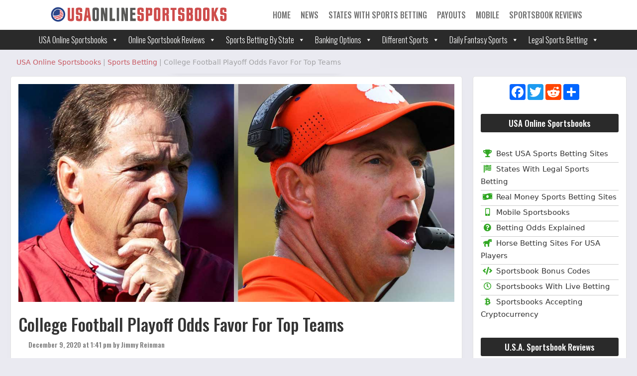

--- FILE ---
content_type: text/html; charset=UTF-8
request_url: https://www.usaonlinesportsbooks.com/news/college-football-playoff-odds-favor-for-top-teams/
body_size: 25935
content:
<!DOCTYPE html>
<html dir="ltr" lang="en-US">
<head>
	<meta charset="UTF-8">
	<meta http-equiv="X-UA-Compatible" content="IE=edge" />
	<link rel="profile" href="https://gmpg.org/xfn/11">
	<title>College Football's Top 4 Teams Favored To Make CFP</title>

		<!-- All in One SEO 4.9.3 - aioseo.com -->
	<meta name="description" content="Looking at early futures and special bets for the College Football Playoffs. See expert breakdowns and analysis of these special CFB Playoffs bets." />
	<meta name="robots" content="max-image-preview:large" />
	<meta name="author" content="Jimmy Reinman"/>
	<link rel="canonical" href="https://www.usaonlinesportsbooks.com/news/college-football-playoff-odds-favor-for-top-teams/" />
	<meta name="generator" content="All in One SEO (AIOSEO) 4.9.3" />
		<script type="application/ld+json" class="aioseo-schema">
			{"@context":"https:\/\/schema.org","@graph":[{"@type":"Article","@id":"https:\/\/www.usaonlinesportsbooks.com\/news\/college-football-playoff-odds-favor-for-top-teams\/#article","name":"College Football's Top 4 Teams Favored To Make CFP","headline":"College Football Playoff Odds Favor For Top Teams","author":{"@id":"https:\/\/www.usaonlinesportsbooks.com\/news\/author\/jimmy\/#author"},"publisher":{"@id":"https:\/\/www.usaonlinesportsbooks.com\/#organization"},"image":{"@type":"ImageObject","url":"https:\/\/www.usaonlinesportsbooks.com\/wp-content\/uploads\/2020\/12\/n-saben-d-swinney.jpg","width":1200,"height":600,"caption":"Nick Saben - Dabo Swinney"},"datePublished":"2020-12-09T13:41:39-05:00","dateModified":"2020-12-09T14:01:27-05:00","inLanguage":"en-US","mainEntityOfPage":{"@id":"https:\/\/www.usaonlinesportsbooks.com\/news\/college-football-playoff-odds-favor-for-top-teams\/#webpage"},"isPartOf":{"@id":"https:\/\/www.usaonlinesportsbooks.com\/news\/college-football-playoff-odds-favor-for-top-teams\/#webpage"},"articleSection":"Sports Betting, Alabama, Clemson, College Football, College Football Playoffs, Florida, Notre Dame, Ohio State"},{"@type":"BreadcrumbList","@id":"https:\/\/www.usaonlinesportsbooks.com\/news\/college-football-playoff-odds-favor-for-top-teams\/#breadcrumblist","itemListElement":[{"@type":"ListItem","@id":"https:\/\/www.usaonlinesportsbooks.com#listItem","position":1,"name":"Home","item":"https:\/\/www.usaonlinesportsbooks.com","nextItem":{"@type":"ListItem","@id":"https:\/\/www.usaonlinesportsbooks.com\/news\/category\/sports-betting\/#listItem","name":"Sports Betting"}},{"@type":"ListItem","@id":"https:\/\/www.usaonlinesportsbooks.com\/news\/category\/sports-betting\/#listItem","position":2,"name":"Sports Betting","item":"https:\/\/www.usaonlinesportsbooks.com\/news\/category\/sports-betting\/","nextItem":{"@type":"ListItem","@id":"https:\/\/www.usaonlinesportsbooks.com\/news\/college-football-playoff-odds-favor-for-top-teams\/#listItem","name":"College Football Playoff Odds Favor For Top Teams"},"previousItem":{"@type":"ListItem","@id":"https:\/\/www.usaonlinesportsbooks.com#listItem","name":"Home"}},{"@type":"ListItem","@id":"https:\/\/www.usaonlinesportsbooks.com\/news\/college-football-playoff-odds-favor-for-top-teams\/#listItem","position":3,"name":"College Football Playoff Odds Favor For Top Teams","previousItem":{"@type":"ListItem","@id":"https:\/\/www.usaonlinesportsbooks.com\/news\/category\/sports-betting\/#listItem","name":"Sports Betting"}}]},{"@type":"Organization","@id":"https:\/\/www.usaonlinesportsbooks.com\/#organization","name":"USA Online Sportsbooks","description":"USA Online Sportsbooks","url":"https:\/\/www.usaonlinesportsbooks.com\/","logo":{"@type":"ImageObject","url":"https:\/\/www.usaonlinesportsbooks.com\/wp-content\/uploads\/2022\/04\/logo3-01.svg","@id":"https:\/\/www.usaonlinesportsbooks.com\/news\/college-football-playoff-odds-favor-for-top-teams\/#organizationLogo","width":1831,"height":166,"caption":"USA Online Sportsbooks"},"image":{"@id":"https:\/\/www.usaonlinesportsbooks.com\/news\/college-football-playoff-odds-favor-for-top-teams\/#organizationLogo"}},{"@type":"Person","@id":"https:\/\/www.usaonlinesportsbooks.com\/news\/author\/jimmy\/#author","url":"https:\/\/www.usaonlinesportsbooks.com\/news\/author\/jimmy\/","name":"Jimmy Reinman","image":{"@type":"ImageObject","@id":"https:\/\/www.usaonlinesportsbooks.com\/news\/college-football-playoff-odds-favor-for-top-teams\/#authorImage","url":"https:\/\/secure.gravatar.com\/avatar\/fa5de123054521fe23fd32bdee10b5966fd5d23eb09d66c03c54fa774f531af8?s=96&d=mm&r=g","width":96,"height":96,"caption":"Jimmy Reinman"}},{"@type":"WebPage","@id":"https:\/\/www.usaonlinesportsbooks.com\/news\/college-football-playoff-odds-favor-for-top-teams\/#webpage","url":"https:\/\/www.usaonlinesportsbooks.com\/news\/college-football-playoff-odds-favor-for-top-teams\/","name":"College Football's Top 4 Teams Favored To Make CFP","description":"Looking at early futures and special bets for the College Football Playoffs. See expert breakdowns and analysis of these special CFB Playoffs bets.","inLanguage":"en-US","isPartOf":{"@id":"https:\/\/www.usaonlinesportsbooks.com\/#website"},"breadcrumb":{"@id":"https:\/\/www.usaonlinesportsbooks.com\/news\/college-football-playoff-odds-favor-for-top-teams\/#breadcrumblist"},"author":{"@id":"https:\/\/www.usaonlinesportsbooks.com\/news\/author\/jimmy\/#author"},"creator":{"@id":"https:\/\/www.usaonlinesportsbooks.com\/news\/author\/jimmy\/#author"},"image":{"@type":"ImageObject","url":"https:\/\/www.usaonlinesportsbooks.com\/wp-content\/uploads\/2020\/12\/n-saben-d-swinney.jpg","@id":"https:\/\/www.usaonlinesportsbooks.com\/news\/college-football-playoff-odds-favor-for-top-teams\/#mainImage","width":1200,"height":600,"caption":"Nick Saben - Dabo Swinney"},"primaryImageOfPage":{"@id":"https:\/\/www.usaonlinesportsbooks.com\/news\/college-football-playoff-odds-favor-for-top-teams\/#mainImage"},"datePublished":"2020-12-09T13:41:39-05:00","dateModified":"2020-12-09T14:01:27-05:00"},{"@type":"WebSite","@id":"https:\/\/www.usaonlinesportsbooks.com\/#website","url":"https:\/\/www.usaonlinesportsbooks.com\/","name":"USAOnlineSportsbooks","description":"USA Online Sportsbooks","inLanguage":"en-US","publisher":{"@id":"https:\/\/www.usaonlinesportsbooks.com\/#organization"}}]}
		</script>
		<!-- All in One SEO -->

<meta name="viewport" content="width=device-width, initial-scale=1"><link rel='dns-prefetch' href='//use.fontawesome.com' />
<link href='https://fonts.gstatic.com' crossorigin rel='preconnect' />
<link href='https://fonts.googleapis.com' crossorigin rel='preconnect' />
<link rel="alternate" type="application/rss+xml" title="USAOnlineSportsbooks &raquo; Feed" href="https://www.usaonlinesportsbooks.com/feed/" />
<link rel="alternate" type="application/rss+xml" title="USAOnlineSportsbooks &raquo; Comments Feed" href="https://www.usaonlinesportsbooks.com/comments/feed/" />
<link rel="alternate" title="oEmbed (JSON)" type="application/json+oembed" href="https://www.usaonlinesportsbooks.com/wp-json/oembed/1.0/embed?url=https%3A%2F%2Fwww.usaonlinesportsbooks.com%2Fnews%2Fcollege-football-playoff-odds-favor-for-top-teams%2F" />
<link rel="alternate" title="oEmbed (XML)" type="text/xml+oembed" href="https://www.usaonlinesportsbooks.com/wp-json/oembed/1.0/embed?url=https%3A%2F%2Fwww.usaonlinesportsbooks.com%2Fnews%2Fcollege-football-playoff-odds-favor-for-top-teams%2F&#038;format=xml" />
<style id='wp-img-auto-sizes-contain-inline-css'>
img:is([sizes=auto i],[sizes^="auto," i]){contain-intrinsic-size:3000px 1500px}
/*# sourceURL=wp-img-auto-sizes-contain-inline-css */
</style>
<link rel='stylesheet' id='generate-fonts-css' href='//fonts.googleapis.com/css?family=Oswald:200,300,500,600,700' media='all' />
<style id='wp-emoji-styles-inline-css'>

	img.wp-smiley, img.emoji {
		display: inline !important;
		border: none !important;
		box-shadow: none !important;
		height: 1em !important;
		width: 1em !important;
		margin: 0 0.07em !important;
		vertical-align: -0.1em !important;
		background: none !important;
		padding: 0 !important;
	}
/*# sourceURL=wp-emoji-styles-inline-css */
</style>
<link rel='stylesheet' id='wp-block-library-css' href='https://www.usaonlinesportsbooks.com/wp-includes/css/dist/block-library/style.min.css?ver=6.9' media='all' />
<style id='global-styles-inline-css'>
:root{--wp--preset--aspect-ratio--square: 1;--wp--preset--aspect-ratio--4-3: 4/3;--wp--preset--aspect-ratio--3-4: 3/4;--wp--preset--aspect-ratio--3-2: 3/2;--wp--preset--aspect-ratio--2-3: 2/3;--wp--preset--aspect-ratio--16-9: 16/9;--wp--preset--aspect-ratio--9-16: 9/16;--wp--preset--color--black: #000000;--wp--preset--color--cyan-bluish-gray: #abb8c3;--wp--preset--color--white: #ffffff;--wp--preset--color--pale-pink: #f78da7;--wp--preset--color--vivid-red: #cf2e2e;--wp--preset--color--luminous-vivid-orange: #ff6900;--wp--preset--color--luminous-vivid-amber: #fcb900;--wp--preset--color--light-green-cyan: #7bdcb5;--wp--preset--color--vivid-green-cyan: #00d084;--wp--preset--color--pale-cyan-blue: #8ed1fc;--wp--preset--color--vivid-cyan-blue: #0693e3;--wp--preset--color--vivid-purple: #9b51e0;--wp--preset--color--contrast: var(--contrast);--wp--preset--color--contrast-2: var(--contrast-2);--wp--preset--color--contrast-3: var(--contrast-3);--wp--preset--color--base: var(--base);--wp--preset--color--base-2: var(--base-2);--wp--preset--color--base-3: var(--base-3);--wp--preset--color--accent: var(--accent);--wp--preset--gradient--vivid-cyan-blue-to-vivid-purple: linear-gradient(135deg,rgb(6,147,227) 0%,rgb(155,81,224) 100%);--wp--preset--gradient--light-green-cyan-to-vivid-green-cyan: linear-gradient(135deg,rgb(122,220,180) 0%,rgb(0,208,130) 100%);--wp--preset--gradient--luminous-vivid-amber-to-luminous-vivid-orange: linear-gradient(135deg,rgb(252,185,0) 0%,rgb(255,105,0) 100%);--wp--preset--gradient--luminous-vivid-orange-to-vivid-red: linear-gradient(135deg,rgb(255,105,0) 0%,rgb(207,46,46) 100%);--wp--preset--gradient--very-light-gray-to-cyan-bluish-gray: linear-gradient(135deg,rgb(238,238,238) 0%,rgb(169,184,195) 100%);--wp--preset--gradient--cool-to-warm-spectrum: linear-gradient(135deg,rgb(74,234,220) 0%,rgb(151,120,209) 20%,rgb(207,42,186) 40%,rgb(238,44,130) 60%,rgb(251,105,98) 80%,rgb(254,248,76) 100%);--wp--preset--gradient--blush-light-purple: linear-gradient(135deg,rgb(255,206,236) 0%,rgb(152,150,240) 100%);--wp--preset--gradient--blush-bordeaux: linear-gradient(135deg,rgb(254,205,165) 0%,rgb(254,45,45) 50%,rgb(107,0,62) 100%);--wp--preset--gradient--luminous-dusk: linear-gradient(135deg,rgb(255,203,112) 0%,rgb(199,81,192) 50%,rgb(65,88,208) 100%);--wp--preset--gradient--pale-ocean: linear-gradient(135deg,rgb(255,245,203) 0%,rgb(182,227,212) 50%,rgb(51,167,181) 100%);--wp--preset--gradient--electric-grass: linear-gradient(135deg,rgb(202,248,128) 0%,rgb(113,206,126) 100%);--wp--preset--gradient--midnight: linear-gradient(135deg,rgb(2,3,129) 0%,rgb(40,116,252) 100%);--wp--preset--font-size--small: 13px;--wp--preset--font-size--medium: 20px;--wp--preset--font-size--large: 36px;--wp--preset--font-size--x-large: 42px;--wp--preset--spacing--20: 0.44rem;--wp--preset--spacing--30: 0.67rem;--wp--preset--spacing--40: 1rem;--wp--preset--spacing--50: 1.5rem;--wp--preset--spacing--60: 2.25rem;--wp--preset--spacing--70: 3.38rem;--wp--preset--spacing--80: 5.06rem;--wp--preset--shadow--natural: 6px 6px 9px rgba(0, 0, 0, 0.2);--wp--preset--shadow--deep: 12px 12px 50px rgba(0, 0, 0, 0.4);--wp--preset--shadow--sharp: 6px 6px 0px rgba(0, 0, 0, 0.2);--wp--preset--shadow--outlined: 6px 6px 0px -3px rgb(255, 255, 255), 6px 6px rgb(0, 0, 0);--wp--preset--shadow--crisp: 6px 6px 0px rgb(0, 0, 0);}:where(.is-layout-flex){gap: 0.5em;}:where(.is-layout-grid){gap: 0.5em;}body .is-layout-flex{display: flex;}.is-layout-flex{flex-wrap: wrap;align-items: center;}.is-layout-flex > :is(*, div){margin: 0;}body .is-layout-grid{display: grid;}.is-layout-grid > :is(*, div){margin: 0;}:where(.wp-block-columns.is-layout-flex){gap: 2em;}:where(.wp-block-columns.is-layout-grid){gap: 2em;}:where(.wp-block-post-template.is-layout-flex){gap: 1.25em;}:where(.wp-block-post-template.is-layout-grid){gap: 1.25em;}.has-black-color{color: var(--wp--preset--color--black) !important;}.has-cyan-bluish-gray-color{color: var(--wp--preset--color--cyan-bluish-gray) !important;}.has-white-color{color: var(--wp--preset--color--white) !important;}.has-pale-pink-color{color: var(--wp--preset--color--pale-pink) !important;}.has-vivid-red-color{color: var(--wp--preset--color--vivid-red) !important;}.has-luminous-vivid-orange-color{color: var(--wp--preset--color--luminous-vivid-orange) !important;}.has-luminous-vivid-amber-color{color: var(--wp--preset--color--luminous-vivid-amber) !important;}.has-light-green-cyan-color{color: var(--wp--preset--color--light-green-cyan) !important;}.has-vivid-green-cyan-color{color: var(--wp--preset--color--vivid-green-cyan) !important;}.has-pale-cyan-blue-color{color: var(--wp--preset--color--pale-cyan-blue) !important;}.has-vivid-cyan-blue-color{color: var(--wp--preset--color--vivid-cyan-blue) !important;}.has-vivid-purple-color{color: var(--wp--preset--color--vivid-purple) !important;}.has-black-background-color{background-color: var(--wp--preset--color--black) !important;}.has-cyan-bluish-gray-background-color{background-color: var(--wp--preset--color--cyan-bluish-gray) !important;}.has-white-background-color{background-color: var(--wp--preset--color--white) !important;}.has-pale-pink-background-color{background-color: var(--wp--preset--color--pale-pink) !important;}.has-vivid-red-background-color{background-color: var(--wp--preset--color--vivid-red) !important;}.has-luminous-vivid-orange-background-color{background-color: var(--wp--preset--color--luminous-vivid-orange) !important;}.has-luminous-vivid-amber-background-color{background-color: var(--wp--preset--color--luminous-vivid-amber) !important;}.has-light-green-cyan-background-color{background-color: var(--wp--preset--color--light-green-cyan) !important;}.has-vivid-green-cyan-background-color{background-color: var(--wp--preset--color--vivid-green-cyan) !important;}.has-pale-cyan-blue-background-color{background-color: var(--wp--preset--color--pale-cyan-blue) !important;}.has-vivid-cyan-blue-background-color{background-color: var(--wp--preset--color--vivid-cyan-blue) !important;}.has-vivid-purple-background-color{background-color: var(--wp--preset--color--vivid-purple) !important;}.has-black-border-color{border-color: var(--wp--preset--color--black) !important;}.has-cyan-bluish-gray-border-color{border-color: var(--wp--preset--color--cyan-bluish-gray) !important;}.has-white-border-color{border-color: var(--wp--preset--color--white) !important;}.has-pale-pink-border-color{border-color: var(--wp--preset--color--pale-pink) !important;}.has-vivid-red-border-color{border-color: var(--wp--preset--color--vivid-red) !important;}.has-luminous-vivid-orange-border-color{border-color: var(--wp--preset--color--luminous-vivid-orange) !important;}.has-luminous-vivid-amber-border-color{border-color: var(--wp--preset--color--luminous-vivid-amber) !important;}.has-light-green-cyan-border-color{border-color: var(--wp--preset--color--light-green-cyan) !important;}.has-vivid-green-cyan-border-color{border-color: var(--wp--preset--color--vivid-green-cyan) !important;}.has-pale-cyan-blue-border-color{border-color: var(--wp--preset--color--pale-cyan-blue) !important;}.has-vivid-cyan-blue-border-color{border-color: var(--wp--preset--color--vivid-cyan-blue) !important;}.has-vivid-purple-border-color{border-color: var(--wp--preset--color--vivid-purple) !important;}.has-vivid-cyan-blue-to-vivid-purple-gradient-background{background: var(--wp--preset--gradient--vivid-cyan-blue-to-vivid-purple) !important;}.has-light-green-cyan-to-vivid-green-cyan-gradient-background{background: var(--wp--preset--gradient--light-green-cyan-to-vivid-green-cyan) !important;}.has-luminous-vivid-amber-to-luminous-vivid-orange-gradient-background{background: var(--wp--preset--gradient--luminous-vivid-amber-to-luminous-vivid-orange) !important;}.has-luminous-vivid-orange-to-vivid-red-gradient-background{background: var(--wp--preset--gradient--luminous-vivid-orange-to-vivid-red) !important;}.has-very-light-gray-to-cyan-bluish-gray-gradient-background{background: var(--wp--preset--gradient--very-light-gray-to-cyan-bluish-gray) !important;}.has-cool-to-warm-spectrum-gradient-background{background: var(--wp--preset--gradient--cool-to-warm-spectrum) !important;}.has-blush-light-purple-gradient-background{background: var(--wp--preset--gradient--blush-light-purple) !important;}.has-blush-bordeaux-gradient-background{background: var(--wp--preset--gradient--blush-bordeaux) !important;}.has-luminous-dusk-gradient-background{background: var(--wp--preset--gradient--luminous-dusk) !important;}.has-pale-ocean-gradient-background{background: var(--wp--preset--gradient--pale-ocean) !important;}.has-electric-grass-gradient-background{background: var(--wp--preset--gradient--electric-grass) !important;}.has-midnight-gradient-background{background: var(--wp--preset--gradient--midnight) !important;}.has-small-font-size{font-size: var(--wp--preset--font-size--small) !important;}.has-medium-font-size{font-size: var(--wp--preset--font-size--medium) !important;}.has-large-font-size{font-size: var(--wp--preset--font-size--large) !important;}.has-x-large-font-size{font-size: var(--wp--preset--font-size--x-large) !important;}
/*# sourceURL=global-styles-inline-css */
</style>

<style id='classic-theme-styles-inline-css'>
/*! This file is auto-generated */
.wp-block-button__link{color:#fff;background-color:#32373c;border-radius:9999px;box-shadow:none;text-decoration:none;padding:calc(.667em + 2px) calc(1.333em + 2px);font-size:1.125em}.wp-block-file__button{background:#32373c;color:#fff;text-decoration:none}
/*# sourceURL=/wp-includes/css/classic-themes.min.css */
</style>
<style id='font-awesome-svg-styles-default-inline-css'>
.svg-inline--fa {
  display: inline-block;
  height: 1em;
  overflow: visible;
  vertical-align: -.125em;
}
/*# sourceURL=font-awesome-svg-styles-default-inline-css */
</style>
<link rel='stylesheet' id='font-awesome-svg-styles-css' href='https://www.usaonlinesportsbooks.com/wp-content/uploads/font-awesome/v5.13.0/css/svg-with-js.css' media='all' />
<style id='font-awesome-svg-styles-inline-css'>
   .wp-block-font-awesome-icon svg::before,
   .wp-rich-text-font-awesome-icon svg::before {content: unset;}
/*# sourceURL=font-awesome-svg-styles-inline-css */
</style>
<link rel='stylesheet' id='fl-builder-layout-20880-css' href='https://www.usaonlinesportsbooks.com/wp-content/uploads/bb-plugin/cache/20880-layout.css?ver=2b79a9581b3b32d29c0e161305a4b13d' media='all' />
<link rel='stylesheet' id='megamenu-css' href='https://www.usaonlinesportsbooks.com/wp-content/uploads/maxmegamenu/style.css?ver=748bd3' media='all' />
<link rel='stylesheet' id='dashicons-css' href='https://www.usaonlinesportsbooks.com/wp-includes/css/dashicons.min.css?ver=6.9' media='all' />
<link rel='stylesheet' id='megamenu-genericons-css' href='https://www.usaonlinesportsbooks.com/wp-content/plugins/megamenu-pro/icons/genericons/genericons/genericons.css?ver=2.2.9.1' media='all' />
<link rel='stylesheet' id='megamenu-fontawesome-css' href='https://www.usaonlinesportsbooks.com/wp-content/plugins/megamenu-pro/icons/fontawesome/css/font-awesome.min.css?ver=2.2.9.1' media='all' />
<link rel='stylesheet' id='megamenu-fontawesome5-css' href='https://www.usaonlinesportsbooks.com/wp-content/plugins/megamenu-pro/icons/fontawesome5/css/all.min.css?ver=2.2.9.1' media='all' />
<link rel='stylesheet' id='generate-style-grid-css' href='https://www.usaonlinesportsbooks.com/wp-content/themes/generatepress/assets/css/unsemantic-grid.min.css?ver=3.6.1' media='all' />
<link rel='stylesheet' id='generate-style-css' href='https://www.usaonlinesportsbooks.com/wp-content/themes/generatepress/assets/css/style.min.css?ver=3.6.1' media='all' />
<style id='generate-style-inline-css'>
body{background-color:#eaeaf1;color:#3a3a3a;}a{color:#ba1b26;}a:hover, a:focus, a:active{color:#ba232d;}body .grid-container{max-width:1400px;}.wp-block-group__inner-container{max-width:1400px;margin-left:auto;margin-right:auto;}.site-header .header-image{width:360px;}:root{--contrast:#222222;--contrast-2:#575760;--contrast-3:#b2b2be;--base:#f0f0f0;--base-2:#f7f8f9;--base-3:#ffffff;--accent:#1e73be;}:root .has-contrast-color{color:var(--contrast);}:root .has-contrast-background-color{background-color:var(--contrast);}:root .has-contrast-2-color{color:var(--contrast-2);}:root .has-contrast-2-background-color{background-color:var(--contrast-2);}:root .has-contrast-3-color{color:var(--contrast-3);}:root .has-contrast-3-background-color{background-color:var(--contrast-3);}:root .has-base-color{color:var(--base);}:root .has-base-background-color{background-color:var(--base);}:root .has-base-2-color{color:var(--base-2);}:root .has-base-2-background-color{background-color:var(--base-2);}:root .has-base-3-color{color:var(--base-3);}:root .has-base-3-background-color{background-color:var(--base-3);}:root .has-accent-color{color:var(--accent);}:root .has-accent-background-color{background-color:var(--accent);}body, button, input, select, textarea{font-family:-apple-system, system-ui, BlinkMacSystemFont, "Segoe UI", Helvetica, Arial, sans-serif, "Apple Color Emoji", "Segoe UI Emoji", "Segoe UI Symbol";font-size:20px;}body{line-height:1.5;}.entry-content > [class*="wp-block-"]:not(:last-child):not(.wp-block-heading){margin-bottom:1.5em;}.main-navigation a, .menu-toggle{font-family:"Oswald", sans-serif;font-weight:bold;text-transform:uppercase;font-size:16px;}.main-navigation .main-nav ul ul li a{font-size:15px;}.sidebar .widget, .footer-widgets .widget{font-size:17px;}h1{font-weight:300;font-size:40px;}h2{font-weight:300;font-size:30px;}h3{font-size:20px;}h4{font-size:inherit;}h5{font-size:inherit;}@media (max-width:768px){.main-title{font-size:20px;}h1{font-size:30px;}h2{font-size:25px;}}.top-bar{background-color:#636363;color:#ffffff;}.top-bar a{color:#ffffff;}.top-bar a:hover{color:#303030;}.site-header{background-color:#ffffff;color:#3a3a3a;}.site-header a{color:#3a3a3a;}.main-title a,.main-title a:hover{color:var(--contrast);}.site-description{color:#757575;}.main-navigation,.main-navigation ul ul{background-color:rgba(0,0,0,0);}.main-navigation .main-nav ul li a, .main-navigation .menu-toggle, .main-navigation .menu-bar-items{color:#717171;}.main-navigation .main-nav ul li:not([class*="current-menu-"]):hover > a, .main-navigation .main-nav ul li:not([class*="current-menu-"]):focus > a, .main-navigation .main-nav ul li.sfHover:not([class*="current-menu-"]) > a, .main-navigation .menu-bar-item:hover > a, .main-navigation .menu-bar-item.sfHover > a{color:#000000;}button.menu-toggle:hover,button.menu-toggle:focus,.main-navigation .mobile-bar-items a,.main-navigation .mobile-bar-items a:hover,.main-navigation .mobile-bar-items a:focus{color:#717171;}.main-navigation .main-nav ul li[class*="current-menu-"] > a{color:#cecece;}.navigation-search input[type="search"],.navigation-search input[type="search"]:active, .navigation-search input[type="search"]:focus, .main-navigation .main-nav ul li.search-item.active > a, .main-navigation .menu-bar-items .search-item.active > a{color:#000000;}.main-navigation .main-nav ul ul li a{color:#ffffff;}.main-navigation .main-nav ul ul li:not([class*="current-menu-"]):hover > a,.main-navigation .main-nav ul ul li:not([class*="current-menu-"]):focus > a, .main-navigation .main-nav ul ul li.sfHover:not([class*="current-menu-"]) > a{color:#ffffff;background-color:#4f4f4f;}.main-navigation .main-nav ul ul li[class*="current-menu-"] > a{color:#ffffff;background-color:#4f4f4f;}.separate-containers .inside-article, .separate-containers .comments-area, .separate-containers .page-header, .one-container .container, .separate-containers .paging-navigation, .inside-page-header{background-color:#ffffff;}.entry-meta{color:#595959;}.entry-meta a{color:#595959;}.entry-meta a:hover{color:#1e73be;}.sidebar .widget{color:#000000;background-color:#ffffff;}.sidebar .widget .widget-title{color:#000000;}.footer-widgets{color:#ffffff;background-color:#940707;}.footer-widgets a{color:#ffffff;}.footer-widgets .widget-title{color:#ffffff;}.site-info{color:#ffffff;background-color:#383838;}.site-info a{color:#ffffff;}.site-info a:hover{color:#606060;}.footer-bar .widget_nav_menu .current-menu-item a{color:#606060;}input[type="text"],input[type="email"],input[type="url"],input[type="password"],input[type="search"],input[type="tel"],input[type="number"],textarea,select{color:#666666;background-color:#fafafa;border-color:#cccccc;}input[type="text"]:focus,input[type="email"]:focus,input[type="url"]:focus,input[type="password"]:focus,input[type="search"]:focus,input[type="tel"]:focus,input[type="number"]:focus,textarea:focus,select:focus{color:#666666;background-color:#ffffff;border-color:#bfbfbf;}button,html input[type="button"],input[type="reset"],input[type="submit"],a.button,a.wp-block-button__link:not(.has-background){color:#ffffff;background-color:#666666;}button:hover,html input[type="button"]:hover,input[type="reset"]:hover,input[type="submit"]:hover,a.button:hover,button:focus,html input[type="button"]:focus,input[type="reset"]:focus,input[type="submit"]:focus,a.button:focus,a.wp-block-button__link:not(.has-background):active,a.wp-block-button__link:not(.has-background):focus,a.wp-block-button__link:not(.has-background):hover{color:#ffffff;background-color:#3f3f3f;}a.generate-back-to-top{background-color:rgba( 0,0,0,0.4 );color:#ffffff;}a.generate-back-to-top:hover,a.generate-back-to-top:focus{background-color:rgba( 0,0,0,0.6 );color:#ffffff;}:root{--gp-search-modal-bg-color:var(--base-3);--gp-search-modal-text-color:var(--contrast);--gp-search-modal-overlay-bg-color:rgba(0,0,0,0.2);}@media (max-width: 768px){.main-navigation .menu-bar-item:hover > a, .main-navigation .menu-bar-item.sfHover > a{background:none;color:#717171;}}.inside-top-bar{padding:10px;}.inside-header{padding:0px 100px 0px 100px;}.separate-containers .inside-article, .separate-containers .comments-area, .separate-containers .page-header, .separate-containers .paging-navigation, .one-container .site-content, .inside-page-header{padding:21px;}.site-main .wp-block-group__inner-container{padding:21px;}.entry-content .alignwide, body:not(.no-sidebar) .entry-content .alignfull{margin-left:-21px;width:calc(100% + 42px);max-width:calc(100% + 42px);}.one-container.right-sidebar .site-main,.one-container.both-right .site-main{margin-right:21px;}.one-container.left-sidebar .site-main,.one-container.both-left .site-main{margin-left:21px;}.one-container.both-sidebars .site-main{margin:0px 21px 0px 21px;}.separate-containers .widget, .separate-containers .site-main > *, .separate-containers .page-header, .widget-area .main-navigation{margin-bottom:0px;}.separate-containers .site-main{margin:0px;}.both-right.separate-containers .inside-left-sidebar{margin-right:0px;}.both-right.separate-containers .inside-right-sidebar{margin-left:0px;}.both-left.separate-containers .inside-left-sidebar{margin-right:0px;}.both-left.separate-containers .inside-right-sidebar{margin-left:0px;}.separate-containers .page-header-image, .separate-containers .page-header-contained, .separate-containers .page-header-image-single, .separate-containers .page-header-content-single{margin-top:0px;}.separate-containers .inside-right-sidebar, .separate-containers .inside-left-sidebar{margin-top:0px;margin-bottom:0px;}.main-navigation .main-nav ul li a,.menu-toggle,.main-navigation .mobile-bar-items a{padding-left:25px;padding-right:25px;line-height:35px;}.main-navigation .main-nav ul ul li a{padding:7px 25px 7px 25px;}.navigation-search input[type="search"]{height:35px;}.rtl .menu-item-has-children .dropdown-menu-toggle{padding-left:25px;}.menu-item-has-children .dropdown-menu-toggle{padding-right:25px;}.menu-item-has-children ul .dropdown-menu-toggle{padding-top:7px;padding-bottom:7px;margin-top:-7px;}.rtl .main-navigation .main-nav ul li.menu-item-has-children > a{padding-right:25px;}.footer-widgets{padding:30px;}.site-info{padding:20px;}@media (max-width:768px){.separate-containers .inside-article, .separate-containers .comments-area, .separate-containers .page-header, .separate-containers .paging-navigation, .one-container .site-content, .inside-page-header{padding:21px;}.site-main .wp-block-group__inner-container{padding:21px;}.site-info{padding-right:10px;padding-left:10px;}.entry-content .alignwide, body:not(.no-sidebar) .entry-content .alignfull{margin-left:-21px;width:calc(100% + 42px);max-width:calc(100% + 42px);}}.one-container .sidebar .widget{padding:0px;}/* End cached CSS */@media (max-width: 768px){.main-navigation .menu-toggle,.main-navigation .mobile-bar-items,.sidebar-nav-mobile:not(#sticky-placeholder){display:block;}.main-navigation ul,.gen-sidebar-nav{display:none;}[class*="nav-float-"] .site-header .inside-header > *{float:none;clear:both;}}
.site-header{background-repeat:repeat-x;background-size:100% auto;}
.dynamic-author-image-rounded{border-radius:100%;}.dynamic-featured-image, .dynamic-author-image{vertical-align:middle;}.one-container.blog .dynamic-content-template:not(:last-child), .one-container.archive .dynamic-content-template:not(:last-child){padding-bottom:0px;}.dynamic-entry-excerpt > p:last-child{margin-bottom:0px;}
.main-navigation .main-nav ul li a,.menu-toggle,.main-navigation .mobile-bar-items a{transition: line-height 300ms ease}.fl-builder-edit .navigation-stick {z-index: 10 !important;}.main-navigation.toggled .main-nav > ul{background-color: rgba(0,0,0,0)}
.navigation-branding .main-title{font-weight:bold;text-transform:none;font-size:25px;}@media (max-width: 768px){.navigation-branding .main-title{font-size:20px;}}
.post-image:not(:first-child), .page-content:not(:first-child), .entry-content:not(:first-child), .entry-summary:not(:first-child), footer.entry-meta{margin-top:0em;}.post-image-above-header .inside-article div.featured-image, .post-image-above-header .inside-article div.post-image{margin-bottom:0em;}@media (max-width: 1024px),(min-width:1025px){.main-navigation.sticky-navigation-transition .main-nav > ul > li > a,.sticky-navigation-transition .menu-toggle,.main-navigation.sticky-navigation-transition .mobile-bar-items a, .sticky-navigation-transition .navigation-branding .main-title{line-height:44px;}.main-navigation.sticky-navigation-transition .site-logo img, .main-navigation.sticky-navigation-transition .navigation-search input[type="search"], .main-navigation.sticky-navigation-transition .navigation-branding img{height:44px;}}
/*# sourceURL=generate-style-inline-css */
</style>
<link rel='stylesheet' id='generate-mobile-style-css' href='https://www.usaonlinesportsbooks.com/wp-content/themes/generatepress/assets/css/mobile.min.css?ver=3.6.1' media='all' />
<link rel='stylesheet' id='generate-font-icons-css' href='https://www.usaonlinesportsbooks.com/wp-content/themes/generatepress/assets/css/components/font-icons.min.css?ver=3.6.1' media='all' />
<link rel='stylesheet' id='generate-child-css' href='https://www.usaonlinesportsbooks.com/wp-content/themes/generatepress_child/style.css?ver=1740687238' media='all' />
<link rel='stylesheet' id='font-awesome-official-css' href='https://use.fontawesome.com/releases/v5.13.0/css/all.css' media='all' integrity="sha384-Bfad6CLCknfcloXFOyFnlgtENryhrpZCe29RTifKEixXQZ38WheV+i/6YWSzkz3V" crossorigin="anonymous" />
<link rel='stylesheet' id='tablepress-default-css' href='https://www.usaonlinesportsbooks.com/wp-content/tablepress-combined.min.css?ver=59' media='all' />
<link rel='stylesheet' id='generate-blog-images-css' href='https://www.usaonlinesportsbooks.com/wp-content/plugins/gp-premium/blog/functions/css/featured-images.min.css?ver=2.5.5' media='all' />
<link rel='stylesheet' id='generate-secondary-nav-css' href='https://www.usaonlinesportsbooks.com/wp-content/plugins/gp-premium/secondary-nav/functions/css/style.min.css?ver=2.5.5' media='all' />
<style id='generate-secondary-nav-inline-css'>
.secondary-navigation{background-color:#ffffff;background-repeat:no-repeat;}.secondary-navigation .main-nav ul li a,.secondary-navigation .menu-toggle,.secondary-menu-bar-items .menu-bar-item > a{color:#ba1b26;font-family:Tahoma, Geneva, sans-serif;font-weight:400;font-size:12px;padding-left:12px;padding-right:12px;line-height:50px;background-repeat:no-repeat;}.secondary-navigation .secondary-menu-bar-items{color:#ba1b26;font-size:12px;}button.secondary-menu-toggle:hover,button.secondary-menu-toggle:focus{color:#ba1b26;}.widget-area .secondary-navigation{margin-bottom:0px;}.secondary-navigation ul ul{background-color:#303030;top:auto;}.secondary-navigation .main-nav ul ul li a{color:#ffffff;font-size:11px;padding-left:12px;padding-right:12px;}.secondary-navigation .menu-item-has-children .dropdown-menu-toggle{padding-right:12px;}.secondary-navigation .main-nav ul li:not([class*="current-menu-"]):hover > a, .secondary-navigation .main-nav ul li:not([class*="current-menu-"]):focus > a, .secondary-navigation .main-nav ul li.sfHover:not([class*="current-menu-"]) > a, .secondary-menu-bar-items .menu-bar-item:hover > a{color:#ba1b26;background-color:#656565;}.secondary-navigation .main-nav ul ul li:not([class*="current-menu-"]):hover > a,.secondary-navigation .main-nav ul ul li:not([class*="current-menu-"]):focus > a,.secondary-navigation .main-nav ul ul li.sfHover:not([class*="current-menu-"]) > a{color:#ffffff;background-color:#474747;}.secondary-navigation .main-nav ul li[class*="current-menu-"] > a{color:#222222;background-color:#a4a4a4;}.secondary-navigation .main-nav ul ul li[class*="current-menu-"] > a{color:#ffffff;background-color:#474747;}@media (max-width: 768px) {.secondary-menu-bar-items .menu-bar-item:hover > a{background: none;color: #ba1b26;}}
/*# sourceURL=generate-secondary-nav-inline-css */
</style>
<link rel='stylesheet' id='generate-secondary-nav-mobile-css' href='https://www.usaonlinesportsbooks.com/wp-content/plugins/gp-premium/secondary-nav/functions/css/style-mobile.min.css?ver=2.5.5' media='all' />
<link rel='stylesheet' id='generate-sticky-css' href='https://www.usaonlinesportsbooks.com/wp-content/plugins/gp-premium/menu-plus/functions/css/sticky.min.css?ver=2.5.5' media='all' />
<link rel='stylesheet' id='generate-navigation-branding-css' href='https://www.usaonlinesportsbooks.com/wp-content/plugins/gp-premium/menu-plus/functions/css/navigation-branding.min.css?ver=2.5.5' media='all' />
<style id='generate-navigation-branding-inline-css'>
@media (max-width: 768px){.site-header, #site-navigation, #sticky-navigation{display:none !important;opacity:0.0;}#mobile-header{display:block !important;width:100% !important;}#mobile-header .main-nav > ul{display:none;}#mobile-header.toggled .main-nav > ul, #mobile-header .menu-toggle, #mobile-header .mobile-bar-items{display:block;}#mobile-header .main-nav{-ms-flex:0 0 100%;flex:0 0 100%;-webkit-box-ordinal-group:5;-ms-flex-order:4;order:4;}}.navigation-branding img, .site-logo.mobile-header-logo img{height:35px;width:auto;}.navigation-branding .main-title{line-height:35px;}@media (max-width: 1410px){#site-navigation .navigation-branding, #sticky-navigation .navigation-branding{margin-left:10px;}}@media (max-width: 768px){.main-navigation:not(.slideout-navigation) .main-nav{-ms-flex:0 0 100%;flex:0 0 100%;}.main-navigation:not(.slideout-navigation) .inside-navigation{-ms-flex-wrap:wrap;flex-wrap:wrap;display:-webkit-box;display:-ms-flexbox;display:flex;}.nav-aligned-center .navigation-branding, .nav-aligned-left .navigation-branding{margin-right:auto;}.nav-aligned-center  .main-navigation.has-branding:not(.slideout-navigation) .inside-navigation .main-nav,.nav-aligned-center  .main-navigation.has-sticky-branding.navigation-stick .inside-navigation .main-nav,.nav-aligned-left  .main-navigation.has-branding:not(.slideout-navigation) .inside-navigation .main-nav,.nav-aligned-left  .main-navigation.has-sticky-branding.navigation-stick .inside-navigation .main-nav{margin-right:0px;}}
/*# sourceURL=generate-navigation-branding-inline-css */
</style>
<link rel='stylesheet' id='font-awesome-official-v4shim-css' href='https://use.fontawesome.com/releases/v5.13.0/css/v4-shims.css' media='all' integrity="sha384-/7iOrVBege33/9vHFYEtviVcxjUsNCqyeMnlW/Ms+PH8uRdFkKFmqf9CbVAN0Qef" crossorigin="anonymous" />
<style id='font-awesome-official-v4shim-inline-css'>
@font-face {
font-family: "FontAwesome";
font-display: block;
src: url("https://use.fontawesome.com/releases/v5.13.0/webfonts/fa-brands-400.eot"),
		url("https://use.fontawesome.com/releases/v5.13.0/webfonts/fa-brands-400.eot?#iefix") format("embedded-opentype"),
		url("https://use.fontawesome.com/releases/v5.13.0/webfonts/fa-brands-400.woff2") format("woff2"),
		url("https://use.fontawesome.com/releases/v5.13.0/webfonts/fa-brands-400.woff") format("woff"),
		url("https://use.fontawesome.com/releases/v5.13.0/webfonts/fa-brands-400.ttf") format("truetype"),
		url("https://use.fontawesome.com/releases/v5.13.0/webfonts/fa-brands-400.svg#fontawesome") format("svg");
}

@font-face {
font-family: "FontAwesome";
font-display: block;
src: url("https://use.fontawesome.com/releases/v5.13.0/webfonts/fa-solid-900.eot"),
		url("https://use.fontawesome.com/releases/v5.13.0/webfonts/fa-solid-900.eot?#iefix") format("embedded-opentype"),
		url("https://use.fontawesome.com/releases/v5.13.0/webfonts/fa-solid-900.woff2") format("woff2"),
		url("https://use.fontawesome.com/releases/v5.13.0/webfonts/fa-solid-900.woff") format("woff"),
		url("https://use.fontawesome.com/releases/v5.13.0/webfonts/fa-solid-900.ttf") format("truetype"),
		url("https://use.fontawesome.com/releases/v5.13.0/webfonts/fa-solid-900.svg#fontawesome") format("svg");
}

@font-face {
font-family: "FontAwesome";
font-display: block;
src: url("https://use.fontawesome.com/releases/v5.13.0/webfonts/fa-regular-400.eot"),
		url("https://use.fontawesome.com/releases/v5.13.0/webfonts/fa-regular-400.eot?#iefix") format("embedded-opentype"),
		url("https://use.fontawesome.com/releases/v5.13.0/webfonts/fa-regular-400.woff2") format("woff2"),
		url("https://use.fontawesome.com/releases/v5.13.0/webfonts/fa-regular-400.woff") format("woff"),
		url("https://use.fontawesome.com/releases/v5.13.0/webfonts/fa-regular-400.ttf") format("truetype"),
		url("https://use.fontawesome.com/releases/v5.13.0/webfonts/fa-regular-400.svg#fontawesome") format("svg");
unicode-range: U+F004-F005,U+F007,U+F017,U+F022,U+F024,U+F02E,U+F03E,U+F044,U+F057-F059,U+F06E,U+F070,U+F075,U+F07B-F07C,U+F080,U+F086,U+F089,U+F094,U+F09D,U+F0A0,U+F0A4-F0A7,U+F0C5,U+F0C7-F0C8,U+F0E0,U+F0EB,U+F0F3,U+F0F8,U+F0FE,U+F111,U+F118-F11A,U+F11C,U+F133,U+F144,U+F146,U+F14A,U+F14D-F14E,U+F150-F152,U+F15B-F15C,U+F164-F165,U+F185-F186,U+F191-F192,U+F1AD,U+F1C1-F1C9,U+F1CD,U+F1D8,U+F1E3,U+F1EA,U+F1F6,U+F1F9,U+F20A,U+F247-F249,U+F24D,U+F254-F25B,U+F25D,U+F267,U+F271-F274,U+F279,U+F28B,U+F28D,U+F2B5-F2B6,U+F2B9,U+F2BB,U+F2BD,U+F2C1-F2C2,U+F2D0,U+F2D2,U+F2DC,U+F2ED,U+F328,U+F358-F35B,U+F3A5,U+F3D1,U+F410,U+F4AD;
}
/*# sourceURL=font-awesome-official-v4shim-inline-css */
</style>
<link rel='stylesheet' id='gs-xml-feedstylesheet-css' href='https://www.usaonlinesportsbooks.com/wp-content/plugins/trmdatafeed/assets/styles/feed.css?ver=6.9' media='all' />
<script src="https://www.usaonlinesportsbooks.com/wp-includes/js/jquery/jquery.min.js?ver=3.7.1" id="jquery-core-js"></script>
<script src="https://www.usaonlinesportsbooks.com/wp-includes/js/jquery/jquery-migrate.min.js?ver=3.4.1" id="jquery-migrate-js"></script>
<link rel="https://api.w.org/" href="https://www.usaonlinesportsbooks.com/wp-json/" /><link rel="alternate" title="JSON" type="application/json" href="https://www.usaonlinesportsbooks.com/wp-json/wp/v2/posts/20880" /><link rel="EditURI" type="application/rsd+xml" title="RSD" href="https://www.usaonlinesportsbooks.com/xmlrpc.php?rsd" />
<meta name="generator" content="WordPress 6.9" />
<link rel='shortlink' href='https://www.usaonlinesportsbooks.com/?p=20880' />
		<script type="text/javascript">
			var _statcounter = _statcounter || [];
			_statcounter.push({"tags": {"author": "Jimmy"}});
		</script>
		<!-- Google tag (gtag.js) -->
<script async src="https://www.googletagmanager.com/gtag/js?id=G-NQCJXVX2GD"></script>
<script>
  window.dataLayer = window.dataLayer || [];
  function gtag(){dataLayer.push(arguments);}
  gtag('js', new Date());

  gtag('config', 'G-NQCJXVX2GD');
</script><style type="text/css">.saboxplugin-wrap{-webkit-box-sizing:border-box;-moz-box-sizing:border-box;-ms-box-sizing:border-box;box-sizing:border-box;border:1px solid #eee;width:100%;clear:both;display:block;overflow:hidden;word-wrap:break-word;position:relative}.saboxplugin-wrap .saboxplugin-gravatar{float:left;padding:0 20px 20px 20px}.saboxplugin-wrap .saboxplugin-gravatar img{max-width:100px;height:auto;border-radius:0;}.saboxplugin-wrap .saboxplugin-authorname{font-size:18px;line-height:1;margin:20px 0 0 20px;display:block}.saboxplugin-wrap .saboxplugin-authorname a{text-decoration:none}.saboxplugin-wrap .saboxplugin-authorname a:focus{outline:0}.saboxplugin-wrap .saboxplugin-desc{display:block;margin:5px 20px}.saboxplugin-wrap .saboxplugin-desc a{text-decoration:underline}.saboxplugin-wrap .saboxplugin-desc p{margin:5px 0 12px}.saboxplugin-wrap .saboxplugin-web{margin:0 20px 15px;text-align:left}.saboxplugin-wrap .sab-web-position{text-align:right}.saboxplugin-wrap .saboxplugin-web a{color:#ccc;text-decoration:none}.saboxplugin-wrap .saboxplugin-socials{position:relative;display:block;background:#fcfcfc;padding:5px;border-top:1px solid #eee}.saboxplugin-wrap .saboxplugin-socials a svg{width:20px;height:20px}.saboxplugin-wrap .saboxplugin-socials a svg .st2{fill:#fff; transform-origin:center center;}.saboxplugin-wrap .saboxplugin-socials a svg .st1{fill:rgba(0,0,0,.3)}.saboxplugin-wrap .saboxplugin-socials a:hover{opacity:.8;-webkit-transition:opacity .4s;-moz-transition:opacity .4s;-o-transition:opacity .4s;transition:opacity .4s;box-shadow:none!important;-webkit-box-shadow:none!important}.saboxplugin-wrap .saboxplugin-socials .saboxplugin-icon-color{box-shadow:none;padding:0;border:0;-webkit-transition:opacity .4s;-moz-transition:opacity .4s;-o-transition:opacity .4s;transition:opacity .4s;display:inline-block;color:#fff;font-size:0;text-decoration:inherit;margin:5px;-webkit-border-radius:0;-moz-border-radius:0;-ms-border-radius:0;-o-border-radius:0;border-radius:0;overflow:hidden}.saboxplugin-wrap .saboxplugin-socials .saboxplugin-icon-grey{text-decoration:inherit;box-shadow:none;position:relative;display:-moz-inline-stack;display:inline-block;vertical-align:middle;zoom:1;margin:10px 5px;color:#444;fill:#444}.clearfix:after,.clearfix:before{content:' ';display:table;line-height:0;clear:both}.ie7 .clearfix{zoom:1}.saboxplugin-socials.sabox-colored .saboxplugin-icon-color .sab-twitch{border-color:#38245c}.saboxplugin-socials.sabox-colored .saboxplugin-icon-color .sab-behance{border-color:#003eb0}.saboxplugin-socials.sabox-colored .saboxplugin-icon-color .sab-deviantart{border-color:#036824}.saboxplugin-socials.sabox-colored .saboxplugin-icon-color .sab-digg{border-color:#00327c}.saboxplugin-socials.sabox-colored .saboxplugin-icon-color .sab-dribbble{border-color:#ba1655}.saboxplugin-socials.sabox-colored .saboxplugin-icon-color .sab-facebook{border-color:#1e2e4f}.saboxplugin-socials.sabox-colored .saboxplugin-icon-color .sab-flickr{border-color:#003576}.saboxplugin-socials.sabox-colored .saboxplugin-icon-color .sab-github{border-color:#264874}.saboxplugin-socials.sabox-colored .saboxplugin-icon-color .sab-google{border-color:#0b51c5}.saboxplugin-socials.sabox-colored .saboxplugin-icon-color .sab-html5{border-color:#902e13}.saboxplugin-socials.sabox-colored .saboxplugin-icon-color .sab-instagram{border-color:#1630aa}.saboxplugin-socials.sabox-colored .saboxplugin-icon-color .sab-linkedin{border-color:#00344f}.saboxplugin-socials.sabox-colored .saboxplugin-icon-color .sab-pinterest{border-color:#5b040e}.saboxplugin-socials.sabox-colored .saboxplugin-icon-color .sab-reddit{border-color:#992900}.saboxplugin-socials.sabox-colored .saboxplugin-icon-color .sab-rss{border-color:#a43b0a}.saboxplugin-socials.sabox-colored .saboxplugin-icon-color .sab-sharethis{border-color:#5d8420}.saboxplugin-socials.sabox-colored .saboxplugin-icon-color .sab-soundcloud{border-color:#995200}.saboxplugin-socials.sabox-colored .saboxplugin-icon-color .sab-spotify{border-color:#0f612c}.saboxplugin-socials.sabox-colored .saboxplugin-icon-color .sab-stackoverflow{border-color:#a95009}.saboxplugin-socials.sabox-colored .saboxplugin-icon-color .sab-steam{border-color:#006388}.saboxplugin-socials.sabox-colored .saboxplugin-icon-color .sab-user_email{border-color:#b84e05}.saboxplugin-socials.sabox-colored .saboxplugin-icon-color .sab-tumblr{border-color:#10151b}.saboxplugin-socials.sabox-colored .saboxplugin-icon-color .sab-twitter{border-color:#0967a0}.saboxplugin-socials.sabox-colored .saboxplugin-icon-color .sab-vimeo{border-color:#0d7091}.saboxplugin-socials.sabox-colored .saboxplugin-icon-color .sab-windows{border-color:#003f71}.saboxplugin-socials.sabox-colored .saboxplugin-icon-color .sab-whatsapp{border-color:#003f71}.saboxplugin-socials.sabox-colored .saboxplugin-icon-color .sab-wordpress{border-color:#0f3647}.saboxplugin-socials.sabox-colored .saboxplugin-icon-color .sab-yahoo{border-color:#14002d}.saboxplugin-socials.sabox-colored .saboxplugin-icon-color .sab-youtube{border-color:#900}.saboxplugin-socials.sabox-colored .saboxplugin-icon-color .sab-xing{border-color:#000202}.saboxplugin-socials.sabox-colored .saboxplugin-icon-color .sab-mixcloud{border-color:#2475a0}.saboxplugin-socials.sabox-colored .saboxplugin-icon-color .sab-vk{border-color:#243549}.saboxplugin-socials.sabox-colored .saboxplugin-icon-color .sab-medium{border-color:#00452c}.saboxplugin-socials.sabox-colored .saboxplugin-icon-color .sab-quora{border-color:#420e00}.saboxplugin-socials.sabox-colored .saboxplugin-icon-color .sab-meetup{border-color:#9b181c}.saboxplugin-socials.sabox-colored .saboxplugin-icon-color .sab-goodreads{border-color:#000}.saboxplugin-socials.sabox-colored .saboxplugin-icon-color .sab-snapchat{border-color:#999700}.saboxplugin-socials.sabox-colored .saboxplugin-icon-color .sab-500px{border-color:#00557f}.saboxplugin-socials.sabox-colored .saboxplugin-icon-color .sab-mastodont{border-color:#185886}.sabox-plus-item{margin-bottom:20px}@media screen and (max-width:480px){.saboxplugin-wrap{text-align:center}.saboxplugin-wrap .saboxplugin-gravatar{float:none;padding:20px 0;text-align:center;margin:0 auto;display:block}.saboxplugin-wrap .saboxplugin-gravatar img{float:none;display:inline-block;display:-moz-inline-stack;vertical-align:middle;zoom:1}.saboxplugin-wrap .saboxplugin-desc{margin:0 10px 20px;text-align:center}.saboxplugin-wrap .saboxplugin-authorname{text-align:center;margin:10px 0 20px}}body .saboxplugin-authorname a,body .saboxplugin-authorname a:hover{box-shadow:none;-webkit-box-shadow:none}a.sab-profile-edit{font-size:16px!important;line-height:1!important}.sab-edit-settings a,a.sab-profile-edit{color:#0073aa!important;box-shadow:none!important;-webkit-box-shadow:none!important}.sab-edit-settings{margin-right:15px;position:absolute;right:0;z-index:2;bottom:10px;line-height:20px}.sab-edit-settings i{margin-left:5px}.saboxplugin-socials{line-height:1!important}.rtl .saboxplugin-wrap .saboxplugin-gravatar{float:right}.rtl .saboxplugin-wrap .saboxplugin-authorname{display:flex;align-items:center}.rtl .saboxplugin-wrap .saboxplugin-authorname .sab-profile-edit{margin-right:10px}.rtl .sab-edit-settings{right:auto;left:0}img.sab-custom-avatar{max-width:75px;}.saboxplugin-wrap .saboxplugin-gravatar img {-webkit-border-radius:50%;-moz-border-radius:50%;-ms-border-radius:50%;-o-border-radius:50%;border-radius:50%;}.saboxplugin-wrap .saboxplugin-gravatar img {-webkit-border-radius:50%;-moz-border-radius:50%;-ms-border-radius:50%;-o-border-radius:50%;border-radius:50%;}.saboxplugin-wrap {margin-top:0px; margin-bottom:0px; padding: 0px 0px }.saboxplugin-wrap .saboxplugin-authorname {font-size:18px; line-height:25px;}.saboxplugin-wrap .saboxplugin-desc p, .saboxplugin-wrap .saboxplugin-desc {font-size:14px !important; line-height:21px !important;}.saboxplugin-wrap .saboxplugin-web {font-size:14px;}.saboxplugin-wrap .saboxplugin-socials a svg {width:18px;height:18px;}</style><link rel="icon" href="https://www.usaonlinesportsbooks.com/wp-content/uploads/2022/04/cropped-favicon2-32x32.png" sizes="32x32" />
<link rel="icon" href="https://www.usaonlinesportsbooks.com/wp-content/uploads/2022/04/cropped-favicon2-192x192.png" sizes="192x192" />
<link rel="apple-touch-icon" href="https://www.usaonlinesportsbooks.com/wp-content/uploads/2022/04/cropped-favicon2-180x180.png" />
<meta name="msapplication-TileImage" content="https://www.usaonlinesportsbooks.com/wp-content/uploads/2022/04/cropped-favicon2-270x270.png" />
<style type="text/css">/** Mega Menu CSS: fs **/</style>
	<meta name="ahrefs-site-verification" content="3eeaa2e02dcc5ab19c9804fe52ac1560c91f934020789a8f31d249732310e97e">
	<script>
  //when the webpage is loaded
jQuery(document).ready(function($) {
	$( "ul.list-grid.odds-btn.show-bovada-links li strong" ).wrap( "<a href='/links/sports/bovada.html' rel='nofollow noopener'></a>" );
});

</script>
<link rel='stylesheet' id='rpwe-style-css' href='https://www.usaonlinesportsbooks.com/wp-content/plugins/recent-posts-widget-extended/assets/css/rpwe-frontend.css?ver=2.0.2' media='all' />
</head>

<body class="wp-singular post-template-default single single-post postid-20880 single-format-standard wp-custom-logo wp-embed-responsive wp-theme-generatepress wp-child-theme-generatepress_child fl-builder fl-builder-2-10-0-5 fl-no-js post-image-above-header post-image-aligned-center secondary-nav-below-header secondary-nav-aligned-left sticky-menu-slide sticky-enabled both-sticky-menu mobile-header mobile-header-logo mega-menu-secondary right-sidebar nav-float-right one-container fluid-header active-footer-widgets-2 header-aligned-center dropdown-hover featured-image-active" itemtype="https://schema.org/Blog" itemscope>
	<a class="screen-reader-text skip-link" href="#content" title="Skip to content">Skip to content</a>		<div class="top-bar top-bar-align-right">
			<div class="inside-top-bar grid-container grid-parent">
				<aside id="nav_menu-23" class="widget inner-padding widget_nav_menu"><h2 class="widget-title">Legal Sports Betting</h2><div class="menu-legal-sports-betting-container"><ul id="menu-legal-sports-betting" class="menu"><li id="menu-item-857" class="menu-item menu-item-type-post_type menu-item-object-page menu-item-857"><a href="https://www.usaonlinesportsbooks.com/is-sports-betting-legal-in-the-united-states.html" title="Is Sports Betting Legal In The US"><i class="fa fa-question-circle" aria-hidden="true"></i>Is Sports Betting Legal In The US</a></li>
<li id="menu-item-23105" class="menu-item menu-item-type-post_type menu-item-object-page menu-item-23105"><a href="https://www.usaonlinesportsbooks.com/legal-sports-betting-in-the-united-states.html" title="Legal Sports Betting In The USA"><i class="fa fa-gavel" aria-hidden="true"></i>Legal Sports Betting In The USA</a></li>
<li id="menu-item-866" class="menu-item menu-item-type-post_type menu-item-object-page menu-item-866"><a href="https://www.usaonlinesportsbooks.com/sports-betting-laws.html" title="Sports Betting Laws"><i class="fa fa-balance-scale" aria-hidden="true"></i>Sports Betting Laws</a></li>
<li id="menu-item-858" class="menu-item menu-item-type-post_type menu-item-object-page menu-item-858"><a href="https://www.usaonlinesportsbooks.com/legal-age-to-bet-on-sports-in-the-usa.html" title="Legal Sports Betting Age"><i class="fa fa-solid fa-id-card" aria-hidden="true"></i>Legal Sports Betting Age</a></li>
</ul></div></aside>			</div>
		</div>
				<header class="site-header" id="masthead" aria-label="Site"  itemtype="https://schema.org/WPHeader" itemscope>
			<div class="inside-header grid-container grid-parent">
				<div class="site-logo">
					<a href="https://www.usaonlinesportsbooks.com/" rel="home">
						<img  class="header-image is-logo-image" alt="USAOnlineSportsbooks" src="https://www.usaonlinesportsbooks.com/wp-content/uploads/2022/04/logo3-01.svg" srcset="https://www.usaonlinesportsbooks.com/wp-content/uploads/2022/04/logo3-01.svg 1x, https://www.usaonlinesportsbooks.com/wp-content/uploads/2022/04/logo3-01.svg 2x" width="1831" height="166" />
					</a>
				</div>		<nav class="main-navigation sub-menu-right" id="site-navigation" aria-label="Primary"  itemtype="https://schema.org/SiteNavigationElement" itemscope>
			<div class="inside-navigation grid-container grid-parent">
								<button class="menu-toggle" aria-controls="primary-menu" aria-expanded="false">
					<span class="mobile-menu">Menu</span>				</button>
				<div id="primary-menu" class="main-nav"><ul id="menu-header-menu" class=" menu sf-menu"><li id="menu-item-80" class="menu-item menu-item-type-custom menu-item-object-custom menu-item-home menu-item-80"><a href="https://www.usaonlinesportsbooks.com" title="USA Online Sportsbooks">Home</a></li>
<li id="menu-item-2105" class="menu-item menu-item-type-post_type menu-item-object-page menu-item-2105"><a href="https://www.usaonlinesportsbooks.com/news/" title="Latest Sports Betting News From USA Online Sportsbooks">News</a></li>
<li id="menu-item-99" class="menu-item menu-item-type-custom menu-item-object-custom menu-item-99"><a href="https://www.usaonlinesportsbooks.com/states/index.html">States With Sports Betting</a></li>
<li id="menu-item-100" class="menu-item menu-item-type-custom menu-item-object-custom menu-item-100"><a href="https://www.usaonlinesportsbooks.com/payouts-and-withdrawals.html">Payouts</a></li>
<li id="menu-item-101" class="menu-item menu-item-type-custom menu-item-object-custom menu-item-101"><a href="https://www.usaonlinesportsbooks.com/mobile-sportsbooks.html" title="Mobile Betting">Mobile</a></li>
<li id="menu-item-2693" class="menu-item menu-item-type-post_type menu-item-object-page menu-item-2693"><a href="https://www.usaonlinesportsbooks.com/sportsbook-reviews.html">Sportsbook Reviews</a></li>
</ul></div>			</div>
		</nav>
					</div>
		</header>
				<nav id="mobile-header" itemtype="https://schema.org/SiteNavigationElement" itemscope class="main-navigation mobile-header-navigation has-branding">
			<div class="inside-navigation grid-container grid-parent">
				<div class="site-logo mobile-header-logo">
						<a href="https://www.usaonlinesportsbooks.com/" title="USAOnlineSportsbooks" rel="home">
							<img src="https://www.usaonlinesportsbooks.com/wp-content/uploads/2022/04/logo3-01.svg" alt="USAOnlineSportsbooks" class="is-logo-image" width="1831" height="166" />
						</a>
					</div>					<button class="menu-toggle" aria-controls="mobile-menu" aria-expanded="false">
						<span class="mobile-menu">Menu</span>					</button>
					<div id="mobile-menu" class="main-nav"><ul id="menu-header-menu-1" class=" menu sf-menu"><li class="menu-item menu-item-type-custom menu-item-object-custom menu-item-home menu-item-80"><a href="https://www.usaonlinesportsbooks.com" title="USA Online Sportsbooks">Home</a></li>
<li class="menu-item menu-item-type-post_type menu-item-object-page menu-item-2105"><a href="https://www.usaonlinesportsbooks.com/news/" title="Latest Sports Betting News From USA Online Sportsbooks">News</a></li>
<li class="menu-item menu-item-type-custom menu-item-object-custom menu-item-99"><a href="https://www.usaonlinesportsbooks.com/states/index.html">States With Sports Betting</a></li>
<li class="menu-item menu-item-type-custom menu-item-object-custom menu-item-100"><a href="https://www.usaonlinesportsbooks.com/payouts-and-withdrawals.html">Payouts</a></li>
<li class="menu-item menu-item-type-custom menu-item-object-custom menu-item-101"><a href="https://www.usaonlinesportsbooks.com/mobile-sportsbooks.html" title="Mobile Betting">Mobile</a></li>
<li class="menu-item menu-item-type-post_type menu-item-object-page menu-item-2693"><a href="https://www.usaonlinesportsbooks.com/sportsbook-reviews.html">Sportsbook Reviews</a></li>
</ul></div>			</div><!-- .inside-navigation -->
		</nav><!-- #site-navigation -->
					<nav id="secondary-navigation" aria-label="Secondary" class="secondary-navigation" itemtype="https://schema.org/SiteNavigationElement" itemscope>
				<div class="inside-navigation grid-container grid-parent">
										<button class="menu-toggle secondary-menu-toggle">
						<span class="mobile-menu">Side Nav</span>					</button>
					<div id="mega-menu-wrap-secondary" class="mega-menu-wrap"><div class="mega-menu-toggle"><div class="mega-toggle-blocks-left"></div><div class="mega-toggle-blocks-center"><div class='mega-toggle-block mega-menu-toggle-animated-block mega-toggle-block-1' id='mega-toggle-block-1'><button aria-label="Toggle Menu" class="mega-toggle-animated mega-toggle-animated-slider" type="button" aria-expanded="false">
                  <span class="mega-toggle-animated-box">
                    <span class="mega-toggle-animated-inner"></span>
                  </span>
                </button></div></div><div class="mega-toggle-blocks-right"></div></div><ul id="mega-menu-secondary" class="mega-menu max-mega-menu mega-menu-horizontal mega-no-js" data-event="hover_intent" data-effect="fade_up" data-effect-speed="200" data-effect-mobile="disabled" data-effect-speed-mobile="0" data-mobile-force-width="false" data-second-click="go" data-document-click="collapse" data-vertical-behaviour="accordion" data-breakpoint="768" data-unbind="true" data-mobile-state="collapse_all" data-mobile-direction="vertical" data-hover-intent-timeout="300" data-hover-intent-interval="100" data-sticky-enabled="true" data-sticky-desktop="false" data-sticky-mobile="true" data-sticky-offset="0" data-sticky-expand="false" data-sticky-expand-mobile="false" data-sticky-transition="false"><li class="mega-menu-item mega-menu-item-type-custom mega-menu-item-object-custom mega-menu-item-has-children mega-menu-megamenu mega-align-bottom-left mega-menu-megamenu mega-menu-item-35230" id="mega-menu-item-35230"><a title="USA Online Sportsbooks" class="mega-menu-link" aria-expanded="false" tabindex="0">USA Online Sportsbooks<span class="mega-indicator" aria-hidden="true"></span></a>
<ul class="mega-sub-menu">
<li class="mega-menu-item mega-menu-item-type-post_type mega-menu-item-object-page mega-menu-column-standard mega-menu-columns-1-of-3 mega-menu-item-35232" style="--columns:3; --span:1" id="mega-menu-item-35232"><a title="Best USA Sports Betting Sites" class="mega-menu-link" href="https://www.usaonlinesportsbooks.com/best-usa-sports-betting-sites.html"><i class="fa fa-trophy" aria-hidden="true"></i>Best USA Sports Betting Sites</a></li><li class="mega-menu-item mega-menu-item-type-post_type mega-menu-item-object-page mega-menu-column-standard mega-menu-columns-1-of-3 mega-menu-item-35948" style="--columns:3; --span:1" id="mega-menu-item-35948"><a title="States With Legal Sports Betting" class="mega-menu-link" href="https://www.usaonlinesportsbooks.com/states/index.html"><i class="fa fa-solid fa-flag-usa" aria-hidden="true"></i>States With Legal Sports Betting</a></li><li class="mega-menu-item mega-menu-item-type-post_type mega-menu-item-object-page mega-menu-column-standard mega-menu-columns-1-of-3 mega-menu-item-35233" style="--columns:3; --span:1" id="mega-menu-item-35233"><a title="Real Money Sports Betting Sites" class="mega-menu-link" href="https://www.usaonlinesportsbooks.com/real-money-sports-betting-sites.html"><i class="fa fa-solid fa-money-bill-wave" aria-hidden="true"></i>Real Money Sports Betting Sites</a></li><li class="mega-menu-item mega-menu-item-type-post_type mega-menu-item-object-page mega-menu-column-standard mega-menu-columns-1-of-3 mega-menu-clear mega-menu-item-35234" style="--columns:3; --span:1" id="mega-menu-item-35234"><a title="Mobile Sportsbooks" class="mega-menu-link" href="https://www.usaonlinesportsbooks.com/mobile-sportsbooks.html"><i class="fa fa-mobile" aria-hidden="true"></i>Mobile Sportsbooks</a></li><li class="mega-menu-item mega-menu-item-type-post_type mega-menu-item-object-page mega-menu-column-standard mega-menu-columns-1-of-3 mega-menu-item-35235" style="--columns:3; --span:1" id="mega-menu-item-35235"><a title="Betting Odds Explained" class="mega-menu-link" href="https://www.usaonlinesportsbooks.com/betting-odds-explained.html"><i class="fa fa-question-circle" aria-hidden="true"></i>Betting Odds Explained</a></li><li class="mega-menu-item mega-menu-item-type-post_type mega-menu-item-object-page mega-menu-column-standard mega-menu-columns-1-of-3 mega-menu-item-35236" style="--columns:3; --span:1" id="mega-menu-item-35236"><a title="Horse Betting Sites For USA Players" class="mega-menu-link" href="https://www.usaonlinesportsbooks.com/horse-betting-sites-for-usa-players.html"><i class="fa fa-solid fa-horse" aria-hidden="true"></i>Horse Betting Sites For USA Players</a></li><li class="mega-menu-item mega-menu-item-type-post_type mega-menu-item-object-page mega-menu-column-standard mega-menu-columns-1-of-3 mega-menu-clear mega-menu-item-35237" style="--columns:3; --span:1" id="mega-menu-item-35237"><a title="Sportsbook Bonus Codes" class="mega-menu-link" href="https://www.usaonlinesportsbooks.com/sportsbook-bonus-codes.html"><i class="fa fa-code" aria-hidden="true"></i>Sportsbook Bonus Codes</a></li><li class="mega-menu-item mega-menu-item-type-post_type mega-menu-item-object-page mega-menu-column-standard mega-menu-columns-1-of-3 mega-menu-item-35238" style="--columns:3; --span:1" id="mega-menu-item-35238"><a title="Sportsbooks With Live Betting" class="mega-menu-link" href="https://www.usaonlinesportsbooks.com/sportsbooks-with-live-betting.html"><i class="fa fa-clock-o" aria-hidden="true"></i>Sportsbooks With Live Betting</a></li><li class="mega-menu-item mega-menu-item-type-post_type mega-menu-item-object-page mega-menu-column-standard mega-menu-columns-1-of-3 mega-menu-item-35239" style="--columns:3; --span:1" id="mega-menu-item-35239"><a title="Sports Betting Sites That Accept Cryptocurrency" class="mega-menu-link" href="https://www.usaonlinesportsbooks.com/cryptocurrency.html"><i class="fa fa-btc" aria-hidden="true"></i>Sports Betting Sites That Accept Cryptocurrency</a></li></ul>
</li><li class="mega-menu-item mega-menu-item-type-custom mega-menu-item-object-custom mega-menu-item-has-children mega-menu-megamenu mega-align-bottom-left mega-menu-megamenu mega-menu-item-35240" id="mega-menu-item-35240"><a title="Online Sportsbook Reviews" class="mega-menu-link" href="https://www.usaonlinesportsbooks.com/sportsbook-reviews.html" aria-expanded="false" tabindex="0">Online Sportsbook Reviews<span class="mega-indicator" aria-hidden="true"></span></a>
<ul class="mega-sub-menu">
<li class="mega-menu-item mega-menu-item-type-post_type mega-menu-item-object-page mega-menu-column-standard mega-menu-columns-1-of-4 mega-menu-item-35242" style="--columns:4; --span:1" id="mega-menu-item-35242"><a title="Bovada Review" class="mega-menu-link" href="https://www.usaonlinesportsbooks.com/bovada-review.html"><i class="fa micon bv-ico" aria-hidden="true"></i>Bovada Review</a></li><li class="mega-menu-item mega-menu-item-type-post_type mega-menu-item-object-page mega-menu-column-standard mega-menu-columns-1-of-4 mega-menu-item-35244" style="--columns:4; --span:1" id="mega-menu-item-35244"><a title="BetOnline Sportsbook Review" class="mega-menu-link" href="https://www.usaonlinesportsbooks.com/betonline-review.html"><i class="fa micon bo-ico" aria-hidden="true"></i>BetOnline Sportsbook Review</a></li><li class="mega-menu-item mega-menu-item-type-post_type mega-menu-item-object-page mega-menu-column-standard mega-menu-columns-1-of-4 mega-menu-item-35247" style="--columns:4; --span:1" id="mega-menu-item-35247"><a title="SportsBetting.ag Review" class="mega-menu-link" href="https://www.usaonlinesportsbooks.com/sportsbetting-ag-review.html"><i class="fa micon sb-ico" aria-hidden="true"></i>SportsBetting.ag Review</a></li><li class="mega-menu-item mega-menu-item-type-post_type mega-menu-item-object-page mega-menu-column-standard mega-menu-columns-1-of-4 mega-menu-item-35241" style="--columns:4; --span:1" id="mega-menu-item-35241"><a title="Bookmaker Review" class="mega-menu-link" href="https://www.usaonlinesportsbooks.com/bookmaker-review.html"><i class="fa micon bm-ico" aria-hidden="true"></i>Bookmaker Review</a></li><li class="mega-menu-item mega-menu-item-type-post_type mega-menu-item-object-page mega-menu-column-standard mega-menu-columns-1-of-4 mega-menu-clear mega-menu-item-35245" style="--columns:4; --span:1" id="mega-menu-item-35245"><a title="MyBookie Review" class="mega-menu-link" href="https://www.usaonlinesportsbooks.com/mybookie-review.html"><i class="fa micon mb-ico" aria-hidden="true"></i>MyBookie Review</a></li><li class="mega-menu-item mega-menu-item-type-post_type mega-menu-item-object-page mega-menu-column-standard mega-menu-columns-1-of-4 mega-menu-item-35243" style="--columns:4; --span:1" id="mega-menu-item-35243"><a title="GTBets Review" class="mega-menu-link" href="https://www.usaonlinesportsbooks.com/gtbets-review.html"><i class="fa micon gt-ico" aria-hidden="true"></i>GTBets Review</a></li><li class="mega-menu-item mega-menu-item-type-post_type mega-menu-item-object-page mega-menu-column-standard mega-menu-columns-1-of-4 mega-menu-item-35246" style="--columns:4; --span:1" id="mega-menu-item-35246"><a title="Xbet Sportsbook Review" class="mega-menu-link" href="https://www.usaonlinesportsbooks.com/xbet-review.html"><i class="fa micon xb-ico" aria-hidden="true"></i>Xbet Sportsbook Review</a></li></ul>
</li><li class="mega-mobile-array mega-menu-item mega-menu-item-type-custom mega-menu-item-object-custom mega-menu-item-has-children mega-menu-megamenu mega-align-bottom-left mega-menu-megamenu mega-menu-item-35265 mobile-array" id="mega-menu-item-35265"><a title="Sports Betting By State" class="mega-menu-link" aria-expanded="false" tabindex="0">Sports Betting By State<span class="mega-indicator" aria-hidden="true"></span></a>
<ul class="mega-sub-menu">
<li class="mega-menu-item mega-menu-item-type-custom mega-menu-item-object-custom mega-menu-column-standard mega-menu-columns-1-of-12 mega-menu-item-35352" style="--columns:12; --span:1" id="mega-menu-item-35352"><a title="Alabama" class="mega-menu-link" href="https://www.usaonlinesportsbooks.com/states/alabama.html">AL</a></li><li class="mega-menu-item mega-menu-item-type-custom mega-menu-item-object-custom mega-menu-column-standard mega-menu-columns-1-of-12 mega-menu-item-35353" style="--columns:12; --span:1" id="mega-menu-item-35353"><a title="Alaska" class="mega-menu-link" href="https://www.usaonlinesportsbooks.com/states/alaska.html">AK</a></li><li class="mega-menu-item mega-menu-item-type-custom mega-menu-item-object-custom mega-menu-column-standard mega-menu-columns-1-of-12 mega-menu-item-35354" style="--columns:12; --span:1" id="mega-menu-item-35354"><a title="Arizona" class="mega-menu-link" href="https://www.usaonlinesportsbooks.com/states/arizona.html">AZ</a></li><li class="mega-menu-item mega-menu-item-type-custom mega-menu-item-object-custom mega-menu-column-standard mega-menu-columns-1-of-12 mega-menu-item-35355" style="--columns:12; --span:1" id="mega-menu-item-35355"><a title="Arkansas" class="mega-menu-link" href="https://www.usaonlinesportsbooks.com/states/arkansas.html">AR</a></li><li class="mega-menu-item mega-menu-item-type-custom mega-menu-item-object-custom mega-menu-column-standard mega-menu-columns-1-of-12 mega-menu-item-35356" style="--columns:12; --span:1" id="mega-menu-item-35356"><a title="California" class="mega-menu-link" href="https://www.usaonlinesportsbooks.com/states/california.html">CA</a></li><li class="mega-menu-item mega-menu-item-type-custom mega-menu-item-object-custom mega-menu-column-standard mega-menu-columns-1-of-12 mega-menu-item-35357" style="--columns:12; --span:1" id="mega-menu-item-35357"><a title="Colorado" class="mega-menu-link" href="https://www.usaonlinesportsbooks.com/states/colorado.html">CO</a></li><li class="mega-menu-item mega-menu-item-type-custom mega-menu-item-object-custom mega-menu-column-standard mega-menu-columns-1-of-12 mega-menu-item-35358" style="--columns:12; --span:1" id="mega-menu-item-35358"><a title="Connecticut" class="mega-menu-link" href="https://www.usaonlinesportsbooks.com/states/connecticut.html">CT</a></li><li class="mega-menu-item mega-menu-item-type-post_type mega-menu-item-object-page mega-menu-column-standard mega-menu-columns-1-of-12 mega-menu-item-36140" style="--columns:12; --span:1" id="mega-menu-item-36140"><a title="Washington DC" class="mega-menu-link" href="https://www.usaonlinesportsbooks.com/states/washington-dc.html">DC</a></li><li class="mega-menu-item mega-menu-item-type-custom mega-menu-item-object-custom mega-menu-column-standard mega-menu-columns-1-of-12 mega-menu-item-35359" style="--columns:12; --span:1" id="mega-menu-item-35359"><a title="Delaware" class="mega-menu-link" href="https://www.usaonlinesportsbooks.com/states/delaware.html">DE</a></li><li class="mega-menu-item mega-menu-item-type-custom mega-menu-item-object-custom mega-menu-column-standard mega-menu-columns-1-of-12 mega-menu-item-35360" style="--columns:12; --span:1" id="mega-menu-item-35360"><a title="Florida" class="mega-menu-link" href="https://www.usaonlinesportsbooks.com/states/florida.html">FL</a></li><li class="mega-menu-item mega-menu-item-type-custom mega-menu-item-object-custom mega-menu-column-standard mega-menu-columns-1-of-12 mega-menu-item-35361" style="--columns:12; --span:1" id="mega-menu-item-35361"><a title="Georgia" class="mega-menu-link" href="https://www.usaonlinesportsbooks.com/states/georgia.html">GA</a></li><li class="mega-menu-item mega-menu-item-type-custom mega-menu-item-object-custom mega-menu-column-standard mega-menu-columns-1-of-12 mega-menu-item-35362" style="--columns:12; --span:1" id="mega-menu-item-35362"><a title="Hawaii" class="mega-menu-link" href="https://www.usaonlinesportsbooks.com/states/hawaii.html">HI</a></li><li class="mega-menu-item mega-menu-item-type-custom mega-menu-item-object-custom mega-menu-column-standard mega-menu-columns-1-of-12 mega-menu-clear mega-menu-item-35363" style="--columns:12; --span:1" id="mega-menu-item-35363"><a title="Idaho" class="mega-menu-link" href="https://www.usaonlinesportsbooks.com/states/idaho.html">ID</a></li><li class="mega-menu-item mega-menu-item-type-custom mega-menu-item-object-custom mega-menu-column-standard mega-menu-columns-1-of-12 mega-menu-item-35364" style="--columns:12; --span:1" id="mega-menu-item-35364"><a title="Illinois" class="mega-menu-link" href="https://www.usaonlinesportsbooks.com/states/illinois.html">IL</a></li><li class="mega-menu-item mega-menu-item-type-custom mega-menu-item-object-custom mega-menu-column-standard mega-menu-columns-1-of-12 mega-menu-item-35365" style="--columns:12; --span:1" id="mega-menu-item-35365"><a title="Indiana" class="mega-menu-link" href="https://www.usaonlinesportsbooks.com/states/indiana.html">IN</a></li><li class="mega-menu-item mega-menu-item-type-custom mega-menu-item-object-custom mega-menu-column-standard mega-menu-columns-1-of-12 mega-menu-item-35366" style="--columns:12; --span:1" id="mega-menu-item-35366"><a title="Iowa" class="mega-menu-link" href="https://www.usaonlinesportsbooks.com/states/iowa.html">IA</a></li><li class="mega-menu-item mega-menu-item-type-custom mega-menu-item-object-custom mega-menu-column-standard mega-menu-columns-1-of-12 mega-menu-item-35367" style="--columns:12; --span:1" id="mega-menu-item-35367"><a title="Kansas" class="mega-menu-link" href="https://www.usaonlinesportsbooks.com/states/kansas.html">KS</a></li><li class="mega-menu-item mega-menu-item-type-custom mega-menu-item-object-custom mega-menu-column-standard mega-menu-columns-1-of-12 mega-menu-item-35368" style="--columns:12; --span:1" id="mega-menu-item-35368"><a title="Kentucky" class="mega-menu-link" href="https://www.usaonlinesportsbooks.com/states/kentucky.html">KY</a></li><li class="mega-menu-item mega-menu-item-type-custom mega-menu-item-object-custom mega-menu-column-standard mega-menu-columns-1-of-12 mega-menu-item-35369" style="--columns:12; --span:1" id="mega-menu-item-35369"><a title="Louisiana" class="mega-menu-link" href="https://www.usaonlinesportsbooks.com/states/louisiana.html">LA</a></li><li class="mega-menu-item mega-menu-item-type-custom mega-menu-item-object-custom mega-menu-column-standard mega-menu-columns-1-of-12 mega-menu-item-35370" style="--columns:12; --span:1" id="mega-menu-item-35370"><a title="Maine" class="mega-menu-link" href="https://www.usaonlinesportsbooks.com/states/maine.html">ME</a></li><li class="mega-menu-item mega-menu-item-type-custom mega-menu-item-object-custom mega-menu-column-standard mega-menu-columns-1-of-12 mega-menu-item-35371" style="--columns:12; --span:1" id="mega-menu-item-35371"><a title="Maryland" class="mega-menu-link" href="https://www.usaonlinesportsbooks.com/states/maryland.html">MD</a></li><li class="mega-menu-item mega-menu-item-type-custom mega-menu-item-object-custom mega-menu-column-standard mega-menu-columns-1-of-12 mega-menu-item-35372" style="--columns:12; --span:1" id="mega-menu-item-35372"><a title="Massachusetts" class="mega-menu-link" href="https://www.usaonlinesportsbooks.com/states/massachusetts.html">MA</a></li><li class="mega-menu-item mega-menu-item-type-custom mega-menu-item-object-custom mega-menu-column-standard mega-menu-columns-1-of-12 mega-menu-item-35373" style="--columns:12; --span:1" id="mega-menu-item-35373"><a title="Michigan" class="mega-menu-link" href="https://www.usaonlinesportsbooks.com/states/michigan.html">MI</a></li><li class="mega-menu-item mega-menu-item-type-custom mega-menu-item-object-custom mega-menu-column-standard mega-menu-columns-1-of-12 mega-menu-item-35374" style="--columns:12; --span:1" id="mega-menu-item-35374"><a title="Minnesota" class="mega-menu-link" href="https://www.usaonlinesportsbooks.com/states/minnesota.html">MN</a></li><li class="mega-menu-item mega-menu-item-type-custom mega-menu-item-object-custom mega-menu-column-standard mega-menu-columns-1-of-12 mega-menu-clear mega-menu-item-35375" style="--columns:12; --span:1" id="mega-menu-item-35375"><a title="Mississippi" class="mega-menu-link" href="https://www.usaonlinesportsbooks.com/states/mississippi.html">MS</a></li><li class="mega-menu-item mega-menu-item-type-custom mega-menu-item-object-custom mega-menu-column-standard mega-menu-columns-1-of-12 mega-menu-item-35376" style="--columns:12; --span:1" id="mega-menu-item-35376"><a title="Missouri" class="mega-menu-link" href="https://www.usaonlinesportsbooks.com/states/missouri.html">MO</a></li><li class="mega-menu-item mega-menu-item-type-custom mega-menu-item-object-custom mega-menu-column-standard mega-menu-columns-1-of-12 mega-menu-item-35377" style="--columns:12; --span:1" id="mega-menu-item-35377"><a title="Montana" class="mega-menu-link" href="https://www.usaonlinesportsbooks.com/states/montana.html">MT</a></li><li class="mega-menu-item mega-menu-item-type-custom mega-menu-item-object-custom mega-menu-column-standard mega-menu-columns-1-of-12 mega-menu-item-35384" style="--columns:12; --span:1" id="mega-menu-item-35384"><a title="North Carolina" class="mega-menu-link" href="https://www.usaonlinesportsbooks.com/states/north-carolina.html">NC</a></li><li class="mega-menu-item mega-menu-item-type-custom mega-menu-item-object-custom mega-menu-column-standard mega-menu-columns-1-of-12 mega-menu-item-35385" style="--columns:12; --span:1" id="mega-menu-item-35385"><a title="North Dakota" class="mega-menu-link" href="https://www.usaonlinesportsbooks.com/states/north-dakota.html">ND</a></li><li class="mega-menu-item mega-menu-item-type-custom mega-menu-item-object-custom mega-menu-column-standard mega-menu-columns-1-of-12 mega-menu-item-35378" style="--columns:12; --span:1" id="mega-menu-item-35378"><a title="Nebraska" class="mega-menu-link" href="https://www.usaonlinesportsbooks.com/states/nebraska.html">NE</a></li><li class="mega-menu-item mega-menu-item-type-custom mega-menu-item-object-custom mega-menu-column-standard mega-menu-columns-1-of-12 mega-menu-item-35380" style="--columns:12; --span:1" id="mega-menu-item-35380"><a title="New Hampshire" class="mega-menu-link" href="https://www.usaonlinesportsbooks.com/states/new-hampshire.html">NH</a></li><li class="mega-menu-item mega-menu-item-type-custom mega-menu-item-object-custom mega-menu-column-standard mega-menu-columns-1-of-12 mega-menu-item-35381" style="--columns:12; --span:1" id="mega-menu-item-35381"><a title="New Jersey" class="mega-menu-link" href="https://www.usaonlinesportsbooks.com/states/new-jersey.html">NJ</a></li><li class="mega-menu-item mega-menu-item-type-custom mega-menu-item-object-custom mega-menu-column-standard mega-menu-columns-1-of-12 mega-menu-item-35382" style="--columns:12; --span:1" id="mega-menu-item-35382"><a title="New Mexico" class="mega-menu-link" href="https://www.usaonlinesportsbooks.com/states/new-mexico.html">NM</a></li><li class="mega-menu-item mega-menu-item-type-custom mega-menu-item-object-custom mega-menu-column-standard mega-menu-columns-1-of-12 mega-menu-item-35379" style="--columns:12; --span:1" id="mega-menu-item-35379"><a title="Nevada" class="mega-menu-link" href="https://www.usaonlinesportsbooks.com/states/nevada.html">NV</a></li><li class="mega-menu-item mega-menu-item-type-custom mega-menu-item-object-custom mega-menu-column-standard mega-menu-columns-1-of-12 mega-menu-item-35383" style="--columns:12; --span:1" id="mega-menu-item-35383"><a title="New York" class="mega-menu-link" href="https://www.usaonlinesportsbooks.com/states/new-york.html">NY</a></li><li class="mega-menu-item mega-menu-item-type-custom mega-menu-item-object-custom mega-menu-column-standard mega-menu-columns-1-of-12 mega-menu-item-35386" style="--columns:12; --span:1" id="mega-menu-item-35386"><a title="Ohio" class="mega-menu-link" href="https://www.usaonlinesportsbooks.com/states/ohio.html">OH</a></li><li class="mega-menu-item mega-menu-item-type-custom mega-menu-item-object-custom mega-menu-column-standard mega-menu-columns-1-of-12 mega-menu-clear mega-menu-item-35387" style="--columns:12; --span:1" id="mega-menu-item-35387"><a title="Oklahoma" class="mega-menu-link" href="https://www.usaonlinesportsbooks.com/states/oklahoma.html">OK</a></li><li class="mega-menu-item mega-menu-item-type-custom mega-menu-item-object-custom mega-menu-column-standard mega-menu-columns-1-of-12 mega-menu-item-35388" style="--columns:12; --span:1" id="mega-menu-item-35388"><a title="Oregon" class="mega-menu-link" href="https://www.usaonlinesportsbooks.com/states/oregon.html">OR</a></li><li class="mega-menu-item mega-menu-item-type-custom mega-menu-item-object-custom mega-menu-column-standard mega-menu-columns-1-of-12 mega-menu-item-35389" style="--columns:12; --span:1" id="mega-menu-item-35389"><a title="Pennsylvania" class="mega-menu-link" href="https://www.usaonlinesportsbooks.com/states/pennsylvania.html">PA</a></li><li class="mega-menu-item mega-menu-item-type-custom mega-menu-item-object-custom mega-menu-column-standard mega-menu-columns-1-of-12 mega-menu-item-35390" style="--columns:12; --span:1" id="mega-menu-item-35390"><a title="Rhode Island" class="mega-menu-link" href="https://www.usaonlinesportsbooks.com/states/rhode-island.html">RI</a></li><li class="mega-menu-item mega-menu-item-type-custom mega-menu-item-object-custom mega-menu-column-standard mega-menu-columns-1-of-12 mega-menu-item-35391" style="--columns:12; --span:1" id="mega-menu-item-35391"><a title="South Carolina" class="mega-menu-link" href="https://www.usaonlinesportsbooks.com/states/south-carolina.html">SC</a></li><li class="mega-menu-item mega-menu-item-type-custom mega-menu-item-object-custom mega-menu-column-standard mega-menu-columns-1-of-12 mega-menu-item-35392" style="--columns:12; --span:1" id="mega-menu-item-35392"><a title="South Dakota" class="mega-menu-link" href="https://www.usaonlinesportsbooks.com/states/south-dakota.html">SD</a></li><li class="mega-menu-item mega-menu-item-type-custom mega-menu-item-object-custom mega-menu-column-standard mega-menu-columns-1-of-12 mega-menu-item-35393" style="--columns:12; --span:1" id="mega-menu-item-35393"><a title="Tennessee" class="mega-menu-link" href="https://www.usaonlinesportsbooks.com/states/tennessee.html">TN</a></li><li class="mega-menu-item mega-menu-item-type-custom mega-menu-item-object-custom mega-menu-column-standard mega-menu-columns-1-of-12 mega-menu-item-35394" style="--columns:12; --span:1" id="mega-menu-item-35394"><a title="Texas" class="mega-menu-link" href="https://www.usaonlinesportsbooks.com/states/texas.html">TX</a></li><li class="mega-menu-item mega-menu-item-type-custom mega-menu-item-object-custom mega-menu-column-standard mega-menu-columns-1-of-12 mega-menu-item-35395" style="--columns:12; --span:1" id="mega-menu-item-35395"><a title="Utah" class="mega-menu-link" href="https://www.usaonlinesportsbooks.com/states/utah.html">UT</a></li><li class="mega-menu-item mega-menu-item-type-custom mega-menu-item-object-custom mega-menu-column-standard mega-menu-columns-1-of-12 mega-menu-item-35396" style="--columns:12; --span:1" id="mega-menu-item-35396"><a title="Vermont" class="mega-menu-link" href="https://www.usaonlinesportsbooks.com/states/vermont.html">VT</a></li><li class="mega-menu-item mega-menu-item-type-custom mega-menu-item-object-custom mega-menu-column-standard mega-menu-columns-1-of-12 mega-menu-item-35397" style="--columns:12; --span:1" id="mega-menu-item-35397"><a title="Virginia" class="mega-menu-link" href="https://www.usaonlinesportsbooks.com/states/virginia.html">VA</a></li><li class="mega-menu-item mega-menu-item-type-custom mega-menu-item-object-custom mega-menu-column-standard mega-menu-columns-1-of-12 mega-menu-item-35398" style="--columns:12; --span:1" id="mega-menu-item-35398"><a title="Washington" class="mega-menu-link" href="https://www.usaonlinesportsbooks.com/states/washington.html">WA</a></li><li class="mega-menu-item mega-menu-item-type-custom mega-menu-item-object-custom mega-menu-column-standard mega-menu-columns-1-of-12 mega-menu-clear mega-menu-item-35399" style="--columns:12; --span:1" id="mega-menu-item-35399"><a title="West Virginia" class="mega-menu-link" href="https://www.usaonlinesportsbooks.com/states/west-virginia.html">WV</a></li><li class="mega-menu-item mega-menu-item-type-custom mega-menu-item-object-custom mega-menu-column-standard mega-menu-columns-1-of-12 mega-menu-item-35400" style="--columns:12; --span:1" id="mega-menu-item-35400"><a title="Wisconsin" class="mega-menu-link" href="https://www.usaonlinesportsbooks.com/states/wisconsin.html">WI</a></li><li class="mega-menu-item mega-menu-item-type-custom mega-menu-item-object-custom mega-menu-column-standard mega-menu-columns-1-of-12 mega-menu-item-35401" style="--columns:12; --span:1" id="mega-menu-item-35401"><a title="Wyoming" class="mega-menu-link" href="https://www.usaonlinesportsbooks.com/states/wyoming.html">WY</a></li></ul>
</li><li class="mega-menu-item mega-menu-item-type-custom mega-menu-item-object-custom mega-menu-item-has-children mega-menu-megamenu mega-align-bottom-left mega-menu-megamenu mega-menu-item-35267" id="mega-menu-item-35267"><a title="Banking Options" class="mega-menu-link" aria-expanded="false" tabindex="0">Banking Options<span class="mega-indicator" aria-hidden="true"></span></a>
<ul class="mega-sub-menu">
<li class="mega-menu-item mega-menu-item-type-post_type mega-menu-item-object-page mega-menu-column-standard mega-menu-columns-1-of-3 mega-menu-item-35303" style="--columns:3; --span:1" id="mega-menu-item-35303"><a title="Funding And Deposit Methods" class="mega-menu-link" href="https://www.usaonlinesportsbooks.com/funding-and-deposit-methods.html"><i class="fa fa-download" aria-hidden="true"></i>Funding And Deposit Methods</a></li><li class="mega-menu-item mega-menu-item-type-post_type mega-menu-item-object-page mega-menu-column-standard mega-menu-columns-1-of-3 mega-menu-item-35304" style="--columns:3; --span:1" id="mega-menu-item-35304"><a title="Payouts And Withdrawals" class="mega-menu-link" href="https://www.usaonlinesportsbooks.com/payouts-and-withdrawals.html"><i class="fa fa-upload" aria-hidden="true"></i>Payouts And Withdrawals</a></li><li class="mega-menu-item mega-menu-item-type-post_type mega-menu-item-object-page mega-menu-column-standard mega-menu-columns-1-of-3 mega-menu-item-35305" style="--columns:3; --span:1" id="mega-menu-item-35305"><a title="American Express Sportsbooks" class="mega-menu-link" href="https://www.usaonlinesportsbooks.com/american-express-sportsbooks.html"><i class="fa fa-cc-amex" aria-hidden="true"></i>American Express Sportsbooks</a></li><li class="mega-menu-item mega-menu-item-type-post_type mega-menu-item-object-page mega-menu-column-standard mega-menu-columns-1-of-3 mega-menu-clear mega-menu-item-37994" style="--columns:3; --span:1" id="mega-menu-item-37994"><a title="ApeCoin Sportsbooks" class="mega-menu-link" href="https://www.usaonlinesportsbooks.com/apecoin-sportsbooks.html"><div class="micon apecoin-ico"></div>ApeCoin Sportsbooks</a></li><li class="mega-menu-item mega-menu-item-type-post_type mega-menu-item-object-page mega-menu-column-standard mega-menu-columns-1-of-3 mega-menu-item-37988" style="--columns:3; --span:1" id="mega-menu-item-37988"><a title="Apple Pay Sportsbooks" class="mega-menu-link" href="https://www.usaonlinesportsbooks.com/apple-pay-sportsbooks.html"><div class="micon apple-pay-ico"></div>Apple Pay Sportsbooks</a></li><li class="mega-menu-item mega-menu-item-type-post_type mega-menu-item-object-page mega-menu-column-standard mega-menu-columns-1-of-3 mega-menu-item-37933" style="--columns:3; --span:1" id="mega-menu-item-37933"><a title="Avalanche Sportsbooks" class="mega-menu-link" href="https://www.usaonlinesportsbooks.com/avalanche-sportsbooks.html"><div class="micon avalanche-ico"></div>Avalanche Sportsbooks</a></li><li class="mega-menu-item mega-menu-item-type-post_type mega-menu-item-object-page mega-menu-column-standard mega-menu-columns-1-of-3 mega-menu-clear mega-menu-item-35306" style="--columns:3; --span:1" id="mega-menu-item-35306"><a title="Bank Wire Sportsbooks" class="mega-menu-link" href="https://www.usaonlinesportsbooks.com/bank-wire-sportsbooks.html"><i class="fa fa-university" aria-hidden="true"></i>Bank Wire Sportsbooks</a></li><li class="mega-menu-item mega-menu-item-type-post_type mega-menu-item-object-page mega-menu-column-standard mega-menu-columns-1-of-3 mega-menu-item-35307" style="--columns:3; --span:1" id="mega-menu-item-35307"><a title="Bitcoin Sportsbooks" class="mega-menu-link" href="https://www.usaonlinesportsbooks.com/bitcoin-sportsbooks.html"><i class="fa fa-btc" aria-hidden="true"></i>Bitcoin Sportsbooks</a></li><li class="mega-menu-item mega-menu-item-type-post_type mega-menu-item-object-page mega-menu-column-standard mega-menu-columns-1-of-3 mega-menu-item-37940" style="--columns:3; --span:1" id="mega-menu-item-37940"><a title="Bitcoin Cash Sportsbooks" class="mega-menu-link" href="https://www.usaonlinesportsbooks.com/bitcoin-cash-sportsbooks.html"><div class="micon bitcoin-cash-ico"></div>Bitcoin Cash Sportsbooks</a></li><li class="mega-menu-item mega-menu-item-type-post_type mega-menu-item-object-page mega-menu-column-standard mega-menu-columns-1-of-3 mega-menu-clear mega-menu-item-37908" style="--columns:3; --span:1" id="mega-menu-item-37908"><a title="Bitcoin SV Sportsbooks" class="mega-menu-link" href="https://www.usaonlinesportsbooks.com/bitcoin-sv-sportsbooks.html"><div class="micon bitcoin-sv-ico"></div>Bitcoin SV Sportsbooks</a></li><li class="mega-menu-item mega-menu-item-type-post_type mega-menu-item-object-page mega-menu-column-standard mega-menu-columns-1-of-3 mega-menu-item-38015" style="--columns:3; --span:1" id="mega-menu-item-38015"><a title="Binance Coin Sportsbooks" class="mega-menu-link" href="https://www.usaonlinesportsbooks.com/binance-coin-sportsbooks.html"><div class="micon binance-coin-ico"></div>Binance Coin Sportsbooks</a></li><li class="mega-menu-item mega-menu-item-type-post_type mega-menu-item-object-page mega-menu-column-standard mega-menu-columns-1-of-3 mega-menu-item-37838" style="--columns:3; --span:1" id="mega-menu-item-37838"><a title="CashApp Sportsbooks" class="mega-menu-link" href="https://www.usaonlinesportsbooks.com/cashapp-sportsbooks.html"><i class="fa fa-money" aria-hidden="true"></i>CashApp Sportsbooks</a></li><li class="mega-menu-item mega-menu-item-type-post_type mega-menu-item-object-page mega-menu-column-standard mega-menu-columns-1-of-3 mega-menu-clear mega-menu-item-38004" style="--columns:3; --span:1" id="mega-menu-item-38004"><a title="Cashier’s Check Sportsbooks" class="mega-menu-link" href="https://www.usaonlinesportsbooks.com/cashiers-check-sportsbooks.html"><div class="micon cashier-check-ico"></div>Cashier’s Check Sportsbooks</a></li><li class="mega-menu-item mega-menu-item-type-post_type mega-menu-item-object-page mega-menu-column-standard mega-menu-columns-1-of-3 mega-menu-item-37837" style="--columns:3; --span:1" id="mega-menu-item-37837"><a title="Chainlink Sportsbooks" class="mega-menu-link" href="https://www.usaonlinesportsbooks.com/chainlink-sportsbooks.html"><div class="micon chainlink-ico"></div>Chainlink Sportsbooks</a></li><li class="mega-menu-item mega-menu-item-type-post_type mega-menu-item-object-page mega-menu-column-standard mega-menu-columns-1-of-3 mega-menu-item-37890" style="--columns:3; --span:1" id="mega-menu-item-37890"><a title="Chime Online Sportsbooks" class="mega-menu-link" href="https://www.usaonlinesportsbooks.com/chime-sportsbooks.html"><div class="micon chime-ico"></div>Chime Online Sportsbooks</a></li><li class="mega-menu-item mega-menu-item-type-post_type mega-menu-item-object-page mega-menu-column-standard mega-menu-columns-1-of-3 mega-menu-clear mega-menu-item-35308" style="--columns:3; --span:1" id="mega-menu-item-35308"><a title="Debit Card Sportsbooks" class="mega-menu-link" href="https://www.usaonlinesportsbooks.com/debit-card-sportsbooks.html"><i class="fa fa-credit-card" aria-hidden="true"></i>Debit Card Sportsbooks</a></li><li class="mega-menu-item mega-menu-item-type-post_type mega-menu-item-object-page mega-menu-column-standard mega-menu-columns-1-of-3 mega-menu-item-37959" style="--columns:3; --span:1" id="mega-menu-item-37959"><a title="Dogecoin Sportsbooks" class="mega-menu-link" href="https://www.usaonlinesportsbooks.com/dogecoin-sportsbooks.html"><div class="micon dogecoin-ico"></div>Dogecoin Sportsbooks</a></li><li class="mega-menu-item mega-menu-item-type-custom mega-menu-item-object-custom mega-menu-column-standard mega-menu-columns-1-of-3 mega-menu-item-35309" style="--columns:3; --span:1" id="mega-menu-item-35309"><a title="E-Check Sportsbooks" class="mega-menu-link" href="https://www.usaonlinesportsbooks.com/e-check-sportsbooks.html"><div class="micon echeckr-ico"></div>E-Check Sportsbooks</a></li><li class="mega-menu-item mega-menu-item-type-custom mega-menu-item-object-custom mega-menu-column-standard mega-menu-columns-1-of-3 mega-menu-clear mega-menu-item-35310" style="--columns:3; --span:1" id="mega-menu-item-35310"><a title="Ethereum Sportsbooks" class="mega-menu-link" href="https://www.usaonlinesportsbooks.com/ethereum-sportsbooks-html"><div class="micon ethr-ico"></div>Ethereum Sportsbooks</a></li><li class="mega-menu-item mega-menu-item-type-post_type mega-menu-item-object-page mega-menu-column-standard mega-menu-columns-1-of-3 mega-menu-item-38309" style="--columns:3; --span:1" id="mega-menu-item-38309"><a title="Google Pay Sportsbooks" class="mega-menu-link" href="https://www.usaonlinesportsbooks.com/google-pay-sportsbooks.html"><div class="micon google-pay-ico"></div>Google Pay Sportsbooks</a></li><li class="mega-menu-item mega-menu-item-type-custom mega-menu-item-object-custom mega-menu-column-standard mega-menu-columns-1-of-3 mega-menu-item-35311" style="--columns:3; --span:1" id="mega-menu-item-35311"><a title="Litecoin Sportsbooks" class="mega-menu-link" href="https://www.usaonlinesportsbooks.com/litecoin-sportsbooks.html"><div class="micon lcr-ico"></div>Litecoin Sportsbooks</a></li><li class="mega-menu-item mega-menu-item-type-post_type mega-menu-item-object-page mega-menu-column-standard mega-menu-columns-1-of-3 mega-menu-clear mega-menu-item-38058" style="--columns:3; --span:1" id="mega-menu-item-38058"><a title="MatchPay Sportsbooks" class="mega-menu-link" href="https://www.usaonlinesportsbooks.com/matchpay-sportsbooks.html"><div class="micon matchpay-ico"></div>MatchPay Sportsbooks</a></li><li class="mega-menu-item mega-menu-item-type-post_type mega-menu-item-object-page mega-menu-column-standard mega-menu-columns-1-of-3 mega-menu-item-35312" style="--columns:3; --span:1" id="mega-menu-item-35312"><a title="Mastercard Sportsbooks" class="mega-menu-link" href="https://www.usaonlinesportsbooks.com/mastercard-sportsbooks.html"><i class="fa fa-cc-mastercard" aria-hidden="true"></i>Mastercard Sportsbooks</a></li><li class="mega-menu-item mega-menu-item-type-post_type mega-menu-item-object-page mega-menu-column-standard mega-menu-columns-1-of-3 mega-menu-item-35313" style="--columns:3; --span:1" id="mega-menu-item-35313"><a title="Money Order Sportsbooks" class="mega-menu-link" href="https://www.usaonlinesportsbooks.com/money-order-sportsbooks.html"><i class="fa fa-solid fa-money-check"></i>Money Order Sportsbooks</a></li><li class="mega-menu-item mega-menu-item-type-post_type mega-menu-item-object-page mega-menu-column-standard mega-menu-columns-1-of-3 mega-menu-clear mega-menu-item-37914" style="--columns:3; --span:1" id="mega-menu-item-37914"><a title="PayPal Sportsbooks" class="mega-menu-link" href="https://www.usaonlinesportsbooks.com/paypal-sportsbooks.html"><div class="micon paypal-ico"></div>PayPal Sportsbooks</a></li><li class="mega-menu-item mega-menu-item-type-post_type mega-menu-item-object-page mega-menu-column-standard mega-menu-columns-1-of-3 mega-menu-item-35314" style="--columns:3; --span:1" id="mega-menu-item-35314"><a title="Prepaid Card Sportsbooks" class="mega-menu-link" href="https://www.usaonlinesportsbooks.com/prepaid-card-sportsbooks.html"><i class="fa fa-solid fa-credit-card"></i>Prepaid Card Sportsbooks</a></li><li class="mega-menu-item mega-menu-item-type-post_type mega-menu-item-object-page mega-menu-column-standard mega-menu-columns-1-of-3 mega-menu-item-38301" style="--columns:3; --span:1" id="mega-menu-item-38301"><a title="Ria Sportsbooks" class="mega-menu-link" href="https://www.usaonlinesportsbooks.com/ria-sportsbooks.html"><div class="micon ria-ico"></div>Ria Sportsbooks</a></li><li class="mega-menu-item mega-menu-item-type-post_type mega-menu-item-object-page mega-menu-column-standard mega-menu-columns-1-of-3 mega-menu-clear mega-menu-item-38033" style="--columns:3; --span:1" id="mega-menu-item-38033"><a title="Samsung Pay Sportsbooks" class="mega-menu-link" href="https://www.usaonlinesportsbooks.com/samsung-pay-sportsbooks.html"><div class="micon samsung-pay-ico"></div>Samsung Pay Sportsbooks</a></li><li class="mega-menu-item mega-menu-item-type-post_type mega-menu-item-object-page mega-menu-column-standard mega-menu-columns-1-of-3 mega-menu-item-37966" style="--columns:3; --span:1" id="mega-menu-item-37966"><a title="Solana Sportsbooks" class="mega-menu-link" href="https://www.usaonlinesportsbooks.com/solana-sportsbooks.html"><div class="micon solana-ico"></div>Solana Sportsbooks</a></li><li class="mega-menu-item mega-menu-item-type-post_type mega-menu-item-object-page mega-menu-column-standard mega-menu-columns-1-of-3 mega-menu-item-37924" style="--columns:3; --span:1" id="mega-menu-item-37924"><a title="Stellar Sportsbooks" class="mega-menu-link" href="https://www.usaonlinesportsbooks.com/stellar-sportsbooks.html"><div class="micon stellar-ico"></div>Stellar Sportsbooks</a></li><li class="mega-menu-item mega-menu-item-type-post_type mega-menu-item-object-page mega-menu-column-standard mega-menu-columns-1-of-3 mega-menu-clear mega-menu-item-37836" style="--columns:3; --span:1" id="mega-menu-item-37836"><a title="Tether Sportsbooks" class="mega-menu-link" href="https://www.usaonlinesportsbooks.com/tether-sportsbooks.html"><div class="micon tether-ico"></div>Tether Sportsbooks</a></li><li class="mega-menu-item mega-menu-item-type-post_type mega-menu-item-object-page mega-menu-column-standard mega-menu-columns-1-of-3 mega-menu-item-38020" style="--columns:3; --span:1" id="mega-menu-item-38020"><a title="USD Coin Sportsbooks" class="mega-menu-link" href="https://www.usaonlinesportsbooks.com/usd-coin-sportsbooks.html"><div class="micon usd-coin-ico"></div>USD Coin Sportsbooks</a></li><li class="mega-menu-item mega-menu-item-type-post_type mega-menu-item-object-page mega-menu-column-standard mega-menu-columns-1-of-3 mega-menu-item-37834" style="--columns:3; --span:1" id="mega-menu-item-37834"><a title="Venmo Sportsbooks" class="mega-menu-link" href="https://www.usaonlinesportsbooks.com/venmo-sportsbooks.html"><div class="micon venmo-ico"></div>Venmo Sportsbooks</a></li><li class="mega-menu-item mega-menu-item-type-post_type mega-menu-item-object-page mega-menu-column-standard mega-menu-columns-1-of-3 mega-menu-clear mega-menu-item-35315" style="--columns:3; --span:1" id="mega-menu-item-35315"><a title="Sportsbooks That Accept VISA" class="mega-menu-link" href="https://www.usaonlinesportsbooks.com/visa-sportsbooks.html"><i class="fa fa-cc-visa" aria-hidden="true"></i>Sportsbooks That Accept VISA</a></li><li class="mega-menu-item mega-menu-item-type-post_type mega-menu-item-object-page mega-menu-column-standard mega-menu-columns-1-of-3 mega-menu-item-38043" style="--columns:3; --span:1" id="mega-menu-item-38043"><a title="Sportsbooks That Take Vouchers" class="mega-menu-link" href="https://www.usaonlinesportsbooks.com/voucher-sportsbooks.html"><div class="micon voucher-ico"></div>Sportsbooks That Take Vouchers</a></li></ul>
</li><li class="mega-menu-item mega-menu-item-type-custom mega-menu-item-object-custom mega-menu-item-has-children mega-menu-megamenu mega-align-bottom-left mega-menu-megamenu mega-menu-item-35268" id="mega-menu-item-35268"><a title="Different Sports" class="mega-menu-link" aria-expanded="false" tabindex="0">Different Sports<span class="mega-indicator" aria-hidden="true"></span></a>
<ul class="mega-sub-menu">
<li class="mega-menu-item mega-menu-item-type-custom mega-menu-item-object-custom mega-menu-column-standard mega-menu-columns-1-of-4 mega-menu-item-35321" style="--columns:4; --span:1" id="mega-menu-item-35321"><a title="NFL Betting Guide" class="mega-menu-link" href="https://www.usaonlinesportsbooks.com/nfl/index.html"><div class="micon football-ico"></div>NFL Betting Guide</a></li><li class="mega-menu-item mega-menu-item-type-custom mega-menu-item-object-custom mega-menu-column-standard mega-menu-columns-1-of-4 mega-menu-item-35318" style="--columns:4; --span:1" id="mega-menu-item-35318"><a title="College Basketball Betting Guide" class="mega-menu-link" href="https://www.usaonlinesportsbooks.com/cbb/index.html"><div class="micon basketball-ico"></div>College Basketball Betting Guide</a></li><li class="mega-menu-item mega-menu-item-type-custom mega-menu-item-object-custom mega-menu-column-standard mega-menu-columns-1-of-4 mega-menu-item-35319" style="--columns:4; --span:1" id="mega-menu-item-35319"><a title="March Madness Betting" class="mega-menu-link" href="https://www.usaonlinesportsbooks.com/legal-march-maddness-betting.html"><div class="micon basketball-ico"></div>March Madness Betting</a></li><li class="mega-menu-item mega-menu-item-type-custom mega-menu-item-object-custom mega-menu-column-standard mega-menu-columns-1-of-4 mega-menu-item-35320" style="--columns:4; --span:1" id="mega-menu-item-35320"><a title="Legal Kentucky Derby Betting" class="mega-menu-link" href="https://www.usaonlinesportsbooks.com/kentucky-derby-betting.html"><i class="fa fa-solid fa-horse" aria-hidden="true"></i>Legal Kentucky Derby Betting</a></li><li class="mega-menu-item mega-menu-item-type-custom mega-menu-item-object-custom mega-menu-column-standard mega-menu-columns-1-of-4 mega-menu-clear mega-menu-item-35322" style="--columns:4; --span:1" id="mega-menu-item-35322"><a title="Legal Preakness Stakes Betting" class="mega-menu-link" href="https://www.usaonlinesportsbooks.com/legal-preakness-stakes-betting.html"><i class="fa fa-solid fa-horse" aria-hidden="true"></i>Legal Preakness Stakes Betting</a></li><li class="mega-menu-item mega-menu-item-type-custom mega-menu-item-object-custom mega-menu-column-standard mega-menu-columns-1-of-4 mega-menu-item-35323" style="--columns:4; --span:1" id="mega-menu-item-35323"><a title="US Open Betting Guide" class="mega-menu-link" href="https://www.usaonlinesportsbooks.com/golf/us-open/"><div class="micon golf-ico"></div>US Open Betting Guide</a></li><li class="mega-menu-item mega-menu-item-type-post_type mega-menu-item-object-page mega-menu-column-standard mega-menu-columns-1-of-4 mega-menu-item-35834" style="--columns:4; --span:1" id="mega-menu-item-35834"><a title="Betting On The Masters" class="mega-menu-link" href="https://www.usaonlinesportsbooks.com/masters-betting.html"><div class="micon golf-ico"></div>Betting On The Masters</a></li><li class="mega-menu-item mega-menu-item-type-custom mega-menu-item-object-custom mega-menu-column-standard mega-menu-columns-1-of-4 mega-menu-item-35325" style="--columns:4; --span:1" id="mega-menu-item-35325"><a title="Betting On The British Open" class="mega-menu-link" href="https://www.usaonlinesportsbooks.com/golf/british-open/"><div class="micon golf-ico"></div>Betting On The British Open</a></li><li class="mega-menu-item mega-menu-item-type-custom mega-menu-item-object-custom mega-menu-column-standard mega-menu-columns-1-of-4 mega-menu-clear mega-menu-item-35326" style="--columns:4; --span:1" id="mega-menu-item-35326"><a title="College Football Betting Guide" class="mega-menu-link" href="https://www.usaonlinesportsbooks.com/cfb/index.html"><div class="micon football-ico"></div>College Football Betting Guide</a></li><li class="mega-menu-item mega-menu-item-type-custom mega-menu-item-object-custom mega-menu-column-standard mega-menu-columns-1-of-4 mega-menu-item-35327" style="--columns:4; --span:1" id="mega-menu-item-35327"><a title="Betting On The Super Bowl" class="mega-menu-link" href="https://www.usaonlinesportsbooks.com/legal-super-bowl-betting.html"><div class="micon football-ico"></div>Betting On The Super Bowl</a></li><li class="mega-menu-item mega-menu-item-type-custom mega-menu-item-object-custom mega-menu-column-standard mega-menu-columns-1-of-4 mega-menu-item-35328" style="--columns:4; --span:1" id="mega-menu-item-35328"><a title="MLB Betting Guide" class="mega-menu-link" href="https://www.usaonlinesportsbooks.com/mlb/index.html"><div class="micon baseball-ico"></div>MLB Betting Guide</a></li><li class="mega-menu-item mega-menu-item-type-custom mega-menu-item-object-custom mega-menu-column-standard mega-menu-columns-1-of-4 mega-menu-item-35329" style="--columns:4; --span:1" id="mega-menu-item-35329"><a title="NBA Betting Guide" class="mega-menu-link" href="https://www.usaonlinesportsbooks.com/nba/index.html"><div class="micon basketball-ico"></div>NBA Betting Guide</a></li><li class="mega-menu-item mega-menu-item-type-custom mega-menu-item-object-custom mega-menu-column-standard mega-menu-columns-1-of-4 mega-menu-clear mega-menu-item-35330" style="--columns:4; --span:1" id="mega-menu-item-35330"><a title="NHL Betting Guide" class="mega-menu-link" href="https://www.usaonlinesportsbooks.com/nhl/index.html"><div class="micon hockey-ico"></div>NHL Betting Guide</a></li><li class="mega-menu-item mega-menu-item-type-custom mega-menu-item-object-custom mega-menu-column-standard mega-menu-columns-1-of-4 mega-menu-item-35331" style="--columns:4; --span:1" id="mega-menu-item-35331"><a title="Boxing Betting Guide" class="mega-menu-link" href="https://www.usaonlinesportsbooks.com/boxing/index.html"><div class="micon boxing-ico"></div>Boxing Betting Guide</a></li><li class="mega-menu-item mega-menu-item-type-custom mega-menu-item-object-custom mega-menu-column-standard mega-menu-columns-1-of-4 mega-menu-item-35332" style="--columns:4; --span:1" id="mega-menu-item-35332"><a title="Golf Betting Guide" class="mega-menu-link" href="https://www.usaonlinesportsbooks.com/golf/index.html"><div class="micon golf-ico"></div>Golf Betting Guide</a></li><li class="mega-menu-item mega-menu-item-type-custom mega-menu-item-object-custom mega-menu-column-standard mega-menu-columns-1-of-4 mega-menu-item-35334" style="--columns:4; --span:1" id="mega-menu-item-35334"><a title="Soccer Betting Guide" class="mega-menu-link" href="https://www.usaonlinesportsbooks.com/soccer/index.html"><div class="micon soccer-ico"></div>Soccer Betting Guide</a></li><li class="mega-menu-item mega-menu-item-type-custom mega-menu-item-object-custom mega-menu-column-standard mega-menu-columns-1-of-4 mega-menu-clear mega-menu-item-35333" style="--columns:4; --span:1" id="mega-menu-item-35333"><a title="Political Betting Guide" class="mega-menu-link" href="https://www.usaonlinesportsbooks.com/politics/index.html"><div class="micon politics-ico"></div>Political Betting Guide</a></li><li class="mega-menu-item mega-menu-item-type-custom mega-menu-item-object-custom mega-menu-column-standard mega-menu-columns-1-of-4 mega-menu-item-35335" style="--columns:4; --span:1" id="mega-menu-item-35335"><a title="UFC Betting Guide" class="mega-menu-link" href="https://www.usaonlinesportsbooks.com/legal-ufc-betting.html"><div class="micon ufc-ico"></div>UFC Betting Guide</a></li><li class="mega-menu-item mega-menu-item-type-custom mega-menu-item-object-custom mega-menu-column-standard mega-menu-columns-1-of-4 mega-menu-item-35336" style="--columns:4; --span:1" id="mega-menu-item-35336"><a title="Tennis Betting Guide" class="mega-menu-link" href="https://www.usaonlinesportsbooks.com/tennis/index.html"><div class="micon tennis-ico"></div>Tennis Betting Guide</a></li><li class="mega-menu-item mega-menu-item-type-custom mega-menu-item-object-custom mega-menu-column-standard mega-menu-columns-1-of-4 mega-menu-item-35337" style="--columns:4; --span:1" id="mega-menu-item-35337"><a title="Table Tennis Betting Guide" class="mega-menu-link" href="https://www.usaonlinesportsbooks.com/table-tennis/index.html"><div class="micon tt-ico"></div>Table Tennis Betting Guide</a></li><li class="mega-menu-item mega-menu-item-type-custom mega-menu-item-object-custom mega-menu-column-standard mega-menu-columns-1-of-4 mega-menu-clear mega-menu-item-35338" style="--columns:4; --span:1" id="mega-menu-item-35338"><a title="Virtual Sports Betting Guide" class="mega-menu-link" href="https://www.usaonlinesportsbooks.com/virtual-betting/index.html"><div class="micon virtual-ico"></div>Virtual Sports Betting Guide</a></li><li class="mega-menu-item mega-menu-item-type-custom mega-menu-item-object-custom mega-menu-column-standard mega-menu-columns-1-of-4 mega-menu-item-35339" style="--columns:4; --span:1" id="mega-menu-item-35339"><a title="Esports Betting Guide" class="mega-menu-link" href="https://www.usaonlinesportsbooks.com/esports-betting/index.html"><div class="micon esports-ico"></div>Esports Betting Guide</a></li><li class="mega-menu-item mega-menu-item-type-custom mega-menu-item-object-custom mega-menu-column-standard mega-menu-columns-1-of-4 mega-menu-item-35340" style="--columns:4; --span:1" id="mega-menu-item-35340"><a title="XFL Betting Guide" class="mega-menu-link" href="https://www.usaonlinesportsbooks.com/xfl/index.html"><div class="micon football-ico"></div>XFL Betting Guide</a></li><li class="mega-menu-item mega-menu-item-type-custom mega-menu-item-object-custom mega-menu-column-standard mega-menu-columns-1-of-4 mega-menu-item-35341" style="--columns:4; --span:1" id="mega-menu-item-35341"><a title="Entertainment Betting Guide" class="mega-menu-link" href="https://www.usaonlinesportsbooks.com/entertainment/"><div class="micon ent-ico"></div>Entertainment Betting Guide</a></li><li class="mega-menu-item mega-menu-item-type-custom mega-menu-item-object-custom mega-menu-column-standard mega-menu-columns-1-of-4 mega-menu-clear mega-menu-item-35342" style="--columns:4; --span:1" id="mega-menu-item-35342"><a title="Sports Betting Contests" class="mega-menu-link" href="https://www.usaonlinesportsbooks.com/contests/"><div class="micon contests-ico"></div>Sports Betting Contests</a></li><li class="mega-menu-item mega-menu-item-type-custom mega-menu-item-object-custom mega-menu-column-standard mega-menu-columns-1-of-4 mega-menu-item-35343" style="--columns:4; --span:1" id="mega-menu-item-35343"><a title="Weather Betting Guide" class="mega-menu-link" href="https://www.usaonlinesportsbooks.com/entertainment/weather-betting.html"><div class="micon weather-ico"></div>Weather Betting Guide</a></li><li class="mega-menu-item mega-menu-item-type-post_type mega-menu-item-object-page mega-menu-column-standard mega-menu-columns-1-of-4 mega-menu-item-37812" style="--columns:4; --span:1" id="mega-menu-item-37812"><a title="Betting On Darts" class="mega-menu-link" href="https://www.usaonlinesportsbooks.com/darts/index.html"><div class="micon darts-ico"></div>Betting On Darts</a></li><li class="mega-menu-item mega-menu-item-type-post_type mega-menu-item-object-page mega-menu-column-standard mega-menu-columns-1-of-4 mega-menu-item-37813" style="--columns:4; --span:1" id="mega-menu-item-37813"><a title="Betting On Rugby" class="mega-menu-link" href="https://www.usaonlinesportsbooks.com/rugby/index.html"><div class="micon football-ico"></div>Betting On Rugby</a></li><li class="mega-menu-item mega-menu-item-type-post_type mega-menu-item-object-page mega-menu-column-standard mega-menu-columns-1-of-4 mega-menu-clear mega-menu-item-37811" style="--columns:4; --span:1" id="mega-menu-item-37811"><a title="Betting On College Baseball" class="mega-menu-link" href="https://www.usaonlinesportsbooks.com/college-baseball/index.html"><div class="micon baseball-ico"></div>Betting On College Baseball</a></li><li class="mega-menu-item mega-menu-item-type-post_type mega-menu-item-object-page mega-menu-column-standard mega-menu-columns-1-of-4 mega-menu-item-37829" style="--columns:4; --span:1" id="mega-menu-item-37829"><a title="WNBA Betting Guide" class="mega-menu-link" href="https://www.usaonlinesportsbooks.com/wnba/index.html"><div class="micon basketball-ico"></div>WNBA Betting Guide</a></li><li class="mega-menu-item mega-menu-item-type-post_type mega-menu-item-object-page mega-menu-column-standard mega-menu-columns-1-of-4 mega-menu-item-37816" style="--columns:4; --span:1" id="mega-menu-item-37816"><a title="Aussie Rules Football Guide" class="mega-menu-link" href="https://www.usaonlinesportsbooks.com/australian-rules/index.html"><div class="micon alf-ico"></div>Aussie Rules Football Guide</a></li><li class="mega-menu-item mega-menu-item-type-post_type mega-menu-item-object-page mega-menu-column-standard mega-menu-columns-1-of-4 mega-menu-item-37821" style="--columns:4; --span:1" id="mega-menu-item-37821"><a title="Betting On KBO" class="mega-menu-link" href="https://www.usaonlinesportsbooks.com/kbo/index.html"><div class="micon basketball-ico"></div>Betting On KBO</a></li><li class="mega-menu-item mega-menu-item-type-custom mega-menu-item-object-custom mega-menu-column-standard mega-menu-columns-1-of-4 mega-menu-clear mega-menu-item-35324" style="--columns:4; --span:1" id="mega-menu-item-35324"><a title="Legal PGA Championship Betting" class="mega-menu-link" href="https://www.usaonlinesportsbooks.com/legal-pga-championship-betting.html"><div class="micon golf-ico"></div>Legal PGA Championship Betting</a></li><li class="mega-menu-item mega-menu-item-type-post_type mega-menu-item-object-page mega-menu-column-standard mega-menu-columns-1-of-4 mega-menu-item-37853" style="--columns:4; --span:1" id="mega-menu-item-37853"><a title="Champions League Betting" class="mega-menu-link" href="https://www.usaonlinesportsbooks.com/soccer/champions-league.html"><div class="micon soccer-ico"></div>Champions League Betting</a></li><li class="mega-menu-item mega-menu-item-type-post_type mega-menu-item-object-page mega-menu-column-standard mega-menu-columns-1-of-4 mega-menu-item-37861" style="--columns:4; --span:1" id="mega-menu-item-37861"><a title="Betting On Cycling" class="mega-menu-link" href="https://www.usaonlinesportsbooks.com/cycling/index.html"><div class="micon cycling-ico"></div>Betting On Cycling</a></li><li class="mega-menu-item mega-menu-item-type-post_type mega-menu-item-object-page mega-menu-column-standard mega-menu-columns-1-of-4 mega-menu-item-37864" style="--columns:4; --span:1" id="mega-menu-item-37864"><a title="Auto Racing Betting" class="mega-menu-link" href="https://www.usaonlinesportsbooks.com/auto-racing/nascar/index.html"><div class="micon auto-ico"></div>Auto Racing Betting</a></li></ul>
</li><li class="mega-menu-item mega-menu-item-type-custom mega-menu-item-object-custom mega-menu-item-has-children mega-menu-megamenu mega-align-bottom-left mega-menu-megamenu mega-menu-item-35269" id="mega-menu-item-35269"><a title="Daily Fantasy Sports" class="mega-menu-link" aria-expanded="false" tabindex="0">Daily Fantasy Sports<span class="mega-indicator" aria-hidden="true"></span></a>
<ul class="mega-sub-menu">
<li class="mega-menu-item mega-menu-item-type-custom mega-menu-item-object-custom mega-menu-column-standard mega-menu-columns-1-of-2 mega-menu-item-35344" style="--columns:2; --span:1" id="mega-menu-item-35344"><a title="Daily Fantasy" class="mega-menu-link" href="https://www.usaonlinesportsbooks.com/daily-fantasy/index.html"><i class="fa fa-clock-o" aria-hidden="true"></i>Daily Fantasy</a></li><li class="mega-menu-item mega-menu-item-type-custom mega-menu-item-object-custom mega-menu-column-standard mega-menu-columns-1-of-2 mega-menu-item-35345" style="--columns:2; --span:1" id="mega-menu-item-35345"><a title="Daily Fantasy Draftkings Review" class="mega-menu-link" href="https://www.usaonlinesportsbooks.com/daily-fantasy/draftkings-review.html"><div class="micon dk-ico"></div>Daily Fantasy Draftkings Review</a></li><li class="mega-menu-item mega-menu-item-type-custom mega-menu-item-object-custom mega-menu-column-standard mega-menu-columns-1-of-2 mega-menu-clear mega-menu-item-35346" style="--columns:2; --span:1" id="mega-menu-item-35346"><a title="Daily Fantasy Fanduel Review" class="mega-menu-link" href="https://www.usaonlinesportsbooks.com/daily-fantasy/fanduel-review.html"><div class="micon fd-ico"></div>Daily Fantasy Fanduel Review</a></li><li class="mega-menu-item mega-menu-item-type-custom mega-menu-item-object-custom mega-menu-column-standard mega-menu-columns-1-of-2 mega-menu-item-35347" style="--columns:2; --span:1" id="mega-menu-item-35347"><a title="List Of States With Daily Fantasy" class="mega-menu-link" href="https://www.usaonlinesportsbooks.com/states/list-of-states-with-daily-fantasy.html"><i class="fa fa-solid fa-flag-usa" aria-hidden="true"></i>List Of States With Daily Fantasy</a></li></ul>
</li><li class="mega-menu-item mega-menu-item-type-custom mega-menu-item-object-custom mega-menu-item-has-children mega-menu-megamenu mega-align-bottom-left mega-menu-megamenu mega-menu-item-35270" id="mega-menu-item-35270"><a title="Legal Sports Betting" class="mega-menu-link" aria-expanded="false" tabindex="0">Legal Sports Betting<span class="mega-indicator" aria-hidden="true"></span></a>
<ul class="mega-sub-menu">
<li class="mega-menu-item mega-menu-item-type-custom mega-menu-item-object-custom mega-menu-column-standard mega-menu-columns-1-of-2 mega-menu-item-35348" style="--columns:2; --span:1" id="mega-menu-item-35348"><a title="Is Sports Betting Legal In The US" class="mega-menu-link" href="https://www.usaonlinesportsbooks.com/is-sports-betting-legal-in-the-united-states.html"><i class="fa fa-question-circle" aria-hidden="true"></i>Is Sports Betting Legal In The US</a></li><li class="mega-menu-item mega-menu-item-type-custom mega-menu-item-object-custom mega-menu-column-standard mega-menu-columns-1-of-2 mega-menu-item-35349" style="--columns:2; --span:1" id="mega-menu-item-35349"><a title="Legal Sports Betting In The USA" class="mega-menu-link" href="https://www.usaonlinesportsbooks.com/legal-sports-betting-in-the-united-states.html"><i class="fa fa-gavel" aria-hidden="true"></i>Legal Sports Betting In The USA</a></li><li class="mega-menu-item mega-menu-item-type-custom mega-menu-item-object-custom mega-menu-column-standard mega-menu-columns-1-of-2 mega-menu-clear mega-menu-item-35350" style="--columns:2; --span:1" id="mega-menu-item-35350"><a title="Sports Betting Laws" class="mega-menu-link" href="https://www.usaonlinesportsbooks.com/sports-betting-laws.html"><i class="fa fa-balance-scale" aria-hidden="true"></i>Sports Betting Laws</a></li><li class="mega-menu-item mega-menu-item-type-custom mega-menu-item-object-custom mega-menu-column-standard mega-menu-columns-1-of-2 mega-menu-item-35351" style="--columns:2; --span:1" id="mega-menu-item-35351"><a title="Legal Sports Betting Age" class="mega-menu-link" href="https://www.usaonlinesportsbooks.com/legal-age-to-bet-on-sports-in-the-usa.html"><i class="fa fa-solid fa-id-card" aria-hidden="true"></i>Legal Sports Betting Age</a></li><li class="mega-menu-item mega-menu-item-type-post_type mega-menu-item-object-page mega-menu-column-standard mega-menu-columns-1-of-2 mega-menu-clear mega-menu-item-37883" style="--columns:2; --span:1" id="mega-menu-item-37883"><a title="Sports Betting Taxes" class="mega-menu-link" href="https://www.usaonlinesportsbooks.com/taxes.html"><i class="fa fa-solid fa-usd" aria-hidden="true"></i>Sports Betting Taxes</a></li></ul>
</li></ul></div>				</div><!-- .inside-navigation -->
			</nav><!-- #secondary-navigation -->
			
	<div id="page" class="hfeed site grid-container container grid-parent">
	    
	    <div class="breadcrumbs" typeof="BreadcrumbList" vocab="https://schema.org/"><span property="itemListElement" typeof="ListItem"><a property="item" typeof="WebPage" title="Go to USAOnlineSportsbooks." href="https://www.usaonlinesportsbooks.com" class="home" ><span property="name">USA Online Sportsbooks</span></a><meta property="position" content="1"></span> | <span property="itemListElement" typeof="ListItem"><a property="item" typeof="WebPage" title="Go to the Sports Betting category archives." href="https://www.usaonlinesportsbooks.com/news/category/sports-betting/" class="taxonomy category" ><span property="name">Sports Betting</span></a><meta property="position" content="2"></span> | <span class="post post-post current-item">College Football Playoff Odds Favor For Top Teams</span></div>	    
		<div id="content" class="site-content">
			<div class="social-wrapper">
  <div class="social">
    <div class="a2a_kit a2a_kit_size_32 a2a_default_style share"> <a class="a2a_button_facebook"></a> <a class="a2a_button_twitter"></a> <a class="a2a_button_google_plus"></a> <a class="a2a_button_reddit"></a> <a class="a2a_dd" href="https://www.addtoany.com/share"></a> </div>
    <script async src="https://static.addtoany.com/menu/page.js"></script> 
  </div>
</div>
	<div class="content-area grid-parent mobile-grid-100 grid-75 tablet-grid-75" id="primary">
		<main class="site-main" id="main">
			
<article id="post-20880" class="post-20880 post type-post status-publish format-standard has-post-thumbnail hentry category-sports-betting tag-alabama tag-clemson tag-college-football tag-college-football-playoffs tag-florida tag-notre-dame tag-ohio-state" itemtype="https://schema.org/CreativeWork" itemscope>
	<div class="inside-article">
		<div class="featured-image  page-header-image-single ">
				<img width="1200" height="600" src="https://www.usaonlinesportsbooks.com/wp-content/uploads/2020/12/n-saben-d-swinney.jpg" class="attachment-full size-full" alt="Nick Saben - Dabo Swinney" itemprop="image" decoding="async" fetchpriority="high" srcset="https://www.usaonlinesportsbooks.com/wp-content/uploads/2020/12/n-saben-d-swinney.jpg 1200w, https://www.usaonlinesportsbooks.com/wp-content/uploads/2020/12/n-saben-d-swinney-300x150.jpg 300w, https://www.usaonlinesportsbooks.com/wp-content/uploads/2020/12/n-saben-d-swinney-1024x512.jpg 1024w, https://www.usaonlinesportsbooks.com/wp-content/uploads/2020/12/n-saben-d-swinney-768x384.jpg 768w" sizes="(max-width: 1200px) 100vw, 1200px" />
			</div>			<header class="entry-header">
				<h1 class="entry-title" itemprop="headline">College Football Playoff Odds Favor For Top Teams</h1>		<div class="entry-meta">
			<span class="posted-on"><a href="https://www.usaonlinesportsbooks.com/news/college-football-playoff-odds-favor-for-top-teams/" title="1:41 pm" rel="bookmark"><time class="entry-date published" datetime="December 9, 2020" itemprop="datePublished">December 9, 2020 at 1:41 pm </time></a></span><span class="byline">by <span class="author vcard" itemprop="author" itemtype="https://schema.org/Person" itemscope><a class="url fn n" href="https://www.usaonlinesportsbooks.com/news/author/jimmy/" title="View all posts by Jimmy Reinman" rel="author" itemprop="url"><span class="author-name" itemprop="name">Jimmy Reinman</span></a></span></span> 		</div>
					</header>
			
		<div class="entry-content" itemprop="text">
			<div class="fl-builder-content fl-builder-content-20880 fl-builder-content-primary fl-builder-global-templates-locked" data-post-id="20880"><div class="fl-row fl-row-fixed-width fl-row-bg-none fl-node-5fd1156017eb9 fl-row-default-height fl-row-align-center" data-node="5fd1156017eb9">
	<div class="fl-row-content-wrap">
						<div class="fl-row-content fl-row-fixed-width fl-node-content">
		
<div class="fl-col-group fl-node-5fd1156018df9" data-node="5fd1156018df9">
			<div class="fl-col fl-node-5fd1156018ea8 fl-col-bg-color" data-node="5fd1156018ea8">
	<div class="fl-col-content fl-node-content"><div class="fl-module fl-module-rich-text fl-node-5fd1156017da0" data-node="5fd1156017da0">
	<div class="fl-module-content fl-node-content">
		<div class="fl-rich-text">
	<ul class="list-news">
<li>The online sportsbooks have just released exclusive college football odds for each top team to make the playoffs, like Alabama getting -1200 odds to be among the chosen four teams.</li>
<li>Other big-name teams include Clemson (-1200), Notre Dame (-250), Florida (+225), and Ohio State (-330).</li>
</ul>
<p><em>DALLAS</em> – Following the reveal of the third week of the official <strong>College Football Playoff</strong> rankings, the biggest online sportsbooks are now offering some unique specialty futures bets on which teams will be among the final four teams.</p>
<p>Making<strong> the college football playoff</strong> is a tremendous accomplishment, and even more so in a tumultuous season like this year. While there are a number of deserving teams, there can only be four that advance to the playoffs.</p>
<p>In order to maximize betting value, it is important to understand each team’s<strong> realistic shot</strong> at making the playoffs given their current circumstances.</p>
<p>Diving deeper into each of these odds available on the <a href="/cfb/index.html">major online sportsbooks</a> can yield some <strong>profitable outcomes.</strong></p>
<div class="prop-box">
<p class="tips_heading">Alabama Crimson Tide To Make The 4 Team Playoff</p>
<ul>
<li>Yes -1200</li>
<li>No +600</li>
</ul>
</div>
<p>Alabama is currently undefeated and ranked No.1 in the nation once again. <strong>Nick Saban’s</strong> squad takes on Arkansas this weekend before heading to Atlanta to face Florida in the SEC championship game.</p>
<p>Taking the <strong>-1200</strong> here is basically a bet on the Crimson Tide to beat the Razorbacks, as many predict the Tide will make the <a href="/cfb/legal-cfb-playoff-betting.html">CFB Playoffs</a> even if they lose to the Gators in the SEC championship.</p>
<p>Alabama is currently <strong>a 32-point favorite over the Hogs.</strong></p>
<div class="prop-box">
<p class="tips_heading">Clemson Tigers To Make The 4 Team Playoff</p>
<ul>
<li>Yes -400</li>
<li>No +275</li>
</ul>
</div>
<p>Clemson comes in with the second-best “Yes” odds on the board thanks to an upcoming rematch with<strong> Notre Dame</strong>. The Tigers suffered their only loss of the season to the Irish in a game where they played without quarterback Trevor Lawrence and some key members on defense.</p>
<p>Many predict the now-healthy Tigers to take down Notre Dame in the revenge game for the ACC Championship. Betting the <strong>-400</strong> here is basically taking that game’s moneyline, as a Clemson win would all but ensure their invitation to a sixth straight College Football Playoff.</p>
<div class="prop-box">
<p class="tips_heading">Notre Dame Fighting Irish To Make The 4 Team Playoff</p>
<ul>
<li>Yes -250</li>
<li>No +185</li>
</ul>
</div>
<p>On the flip side, Notre Dame is currently the top dog in the <strong>ACC</strong> and might still make the playoffs even with a loss to Clemson in the championship game. The Irish have a great team under Notre Dame career win leader Ian Book and a strong defense that ranks among the best in the nation in scoring.</p>
<p>If the Irish beat Clemson, then they are in with no questions asked. However, if the Irish lose to Clemson, but still keep it close, then it opens up<strong> a whole mess of issues.</strong></p><div class="disclosure">
				<h5>Advertising Disclosure</h5>
				<p><strong>USAOnlineSportsbooks.com</strong> provides you with the most current information regarding sports betting and fantasy with the help of commissions we receive from links you may click on our site.</p></div>
<p>Notre Dame would then be <strong>a one-loss team</strong> with their only defeat to another top-four team in Clemson, whom they already beat this season. It is very possible that the committee decides they are one of the best four teams in the country even with a loss to the Tigers.</p>
<div class="prop-box">
<p class="tips_heading">Ohio State Buckeyes To Make The 4 Team Playoff</p>
<ul>
<li>Yes -330</li>
<li>No +235</li>
</ul>
</div>
<p>Now this is where things get interesting. <strong>Ohio State is currently 5-0</strong> and have done everything they can to impress the committee throughout their games. A close win over Indiana is their best data point to work with, and they may have logged their final game of the season already.</p>
<p>Ohio State needed to play Michigan this weekend to get to six wins on the season and qualify for the Big Ten Championship game. In the true spirit of petty rivalry, Michigan has called off that game, leaving the Buckeyes ineligible for the <strong>B10 championship under current rules.</strong></p>
<p>However, as of <a href="https://www.espn.com/college-football/story/_/id/30483665/sources-big-ten-expected-change-6-game-rule">Wednesday afternoon</a> it appears the <strong>Big Ten</strong> will be changing the rules to allow for Ohio State to make the championship after all. The Buckeyes have a good shot of making the playoffs if they can win big over Northwestern in that game.</p>
<div class="prop-box">
<p class="tips_heading">Texas A&amp;M Aggies To Make The 4 Team Playoff</p>
<ul>
<li>Yes +220</li>
<li>No -300</li>
</ul>
</div>
<p><strong>The Aggies of Texas A&amp;M f</strong>ind themselves in a tough spot after a terrific season. The Aggies only have one loss on the year and ran through their SEC schedule behind an amazing offensive line and an opportunistic defense.</p>
<p><strong>Texas A&amp;M gave Florida their only loss of the season,</strong> and have the best loss a team can have in No. 1 Alabama. However, with two ACC teams still in the mix as well as Ohio State, the Aggies need pure luck and a little bit of chaos to make the playoffs.</p>
<p>The best situation for the Aggies would be a win for Notre Dame over Clemson, which could see them slide in as <strong>the fourth seed.</strong></p>
<div class="prop-box">
<p class="tips_heading">Florida Gators To Make The 4 Team Playoff</p>
<ul>
<li>Yes +225</li>
<li>No -310</li>
</ul>
</div>
<p>The Gators might end the season with a new <strong>Heisman Trophy-winning quarterback,</strong> but that doesn’t mean they get an invite to the playoffs. The formula for the Gators is simple: Beat Alabama and you’re in the Playoffs.</p>
<p>A bet for this line is better wagered on the money line for the <strong>SEC Championship Game,</strong> as there is no feasible path for the Gators to be among the final four teams without a win in Atlanta.</p>
</div>
	</div>
</div>
</div>
</div>
	</div>
		</div>
	</div>
</div>
</div></p><div class="saboxplugin-wrap" itemtype="http://schema.org/Person" itemscope itemprop="author"><div class="saboxplugin-tab"><div class="saboxplugin-gravatar"><img decoding="async" src="https://www.usaonlinesportsbooks.com/wp-content/uploads/2020/04/jimmy-l.png" width="100"  height="100" alt="" itemprop="image"></div><div class="saboxplugin-authorname"><a href="https://www.usaonlinesportsbooks.com/news/author/jimmy/" class="vcard author" rel="author"><span class="fn">Jimmy Reinman</span></a></div><div class="saboxplugin-desc"><div itemprop="description"><p>Jimmy Reinman honed his skills across various mediums including print, radio, and broadcast before bringing his arsenal of knowledge to the team here at USAOnlineSportsbooks in 2020. When he&#8217;s not writing, you can find him in a state of focused stress on any College Football Saturday, or maniacally constructing NBA parlays on a cool spring evening.</p>
</div></div><div class="clearfix"></div></div></div>		</div>

				<footer class="entry-meta" aria-label="Entry meta">
			<span class="cat-links"><span class="screen-reader-text">Categories </span><a href="https://www.usaonlinesportsbooks.com/news/category/sports-betting/" rel="category tag">Sports Betting</a></span> <span class="tags-links"><span class="screen-reader-text">Tags </span><a href="https://www.usaonlinesportsbooks.com/news/tag/alabama/" rel="tag">Alabama</a>, <a href="https://www.usaonlinesportsbooks.com/news/tag/clemson/" rel="tag">Clemson</a>, <a href="https://www.usaonlinesportsbooks.com/news/tag/college-football/" rel="tag">College Football</a>, <a href="https://www.usaonlinesportsbooks.com/news/tag/college-football-playoffs/" rel="tag">College Football Playoffs</a>, <a href="https://www.usaonlinesportsbooks.com/news/tag/florida/" rel="tag">Florida</a>, <a href="https://www.usaonlinesportsbooks.com/news/tag/notre-dame/" rel="tag">Notre Dame</a>, <a href="https://www.usaonlinesportsbooks.com/news/tag/ohio-state/" rel="tag">Ohio State</a></span> 		<nav id="nav-below" class="post-navigation" aria-label="Posts">
			<div class="nav-previous"><span class="prev"><a href="https://www.usaonlinesportsbooks.com/news/daily-sports-betting-preview-12-9-2020-college-basketball-and-champions-league/" rel="prev">Daily Sports Betting Preview 12/9/2020: College Basketball And Champions League</a></span></div><div class="nav-next"><span class="next"><a href="https://www.usaonlinesportsbooks.com/news/ohio-state-big-ten-playoff-hopes-hinge-on-conference-meeting/" rel="next">Ohio State Big Ten, Playoff Hopes Hinge On Conference Meeting</a></span></div>		</nav>
				</footer>
			</div>
</article>
		</main>
	</div>

	<div class="widget-area sidebar is-right-sidebar grid-25 tablet-grid-25 grid-parent" id="right-sidebar">
	<div class="inside-right-sidebar">
		<div id="custom_html-5" class="widget_text widget inner-padding widget_nav_menu recentposts"><div class="textwidget custom-html-widget"><div class="social">
          <div class="a2a_kit a2a_kit_size_32 a2a_default_style share"> <a class="a2a_button_facebook"></a> <a class="a2a_button_twitter"></a> <a class="a2a_button_google_plus"></a> <a class="a2a_button_reddit"></a> <a class="a2a_dd" href="https://www.addtoany.com/share"></a> </div>
          <script async src="https://static.addtoany.com/menu/page.js"></script> 
        </div></div></div><div id="nav_menu-11" class="widget inner-padding widget_nav_menu recentposts"><h2 class="widget-title">USA Online Sportsbooks</h2><div class="menu-main-sidebar-container"><ul id="menu-main-sidebar" class="menu"><li id="menu-item-834" class="menu-item menu-item-type-post_type menu-item-object-page menu-item-834"><a href="https://www.usaonlinesportsbooks.com/best-usa-sports-betting-sites.html" title="Best USA Sports Betting Sites"><i class="fa fa-trophy" aria-hidden="true"></i>Best USA Sports Betting Sites</a></li>
<li id="menu-item-841" class="menu-item menu-item-type-post_type menu-item-object-page menu-item-841"><a href="https://www.usaonlinesportsbooks.com/states/index.html" title="States With Legal Sports Betting"><i class="fa fa-solid fa-flag-usa" aria-hidden="true"></i>States With Legal Sports Betting</a></li>
<li id="menu-item-838" class="menu-item menu-item-type-post_type menu-item-object-page menu-item-838"><a href="https://www.usaonlinesportsbooks.com/real-money-sports-betting-sites.html" title="Real Money Sports Betting Sites"><i class="fa fa-solid fa-money-bill-wave" aria-hidden="true"></i>Real Money Sports Betting Sites</a></li>
<li id="menu-item-837" class="menu-item menu-item-type-post_type menu-item-object-page menu-item-837"><a href="https://www.usaonlinesportsbooks.com/mobile-sportsbooks.html" title="Mobile Sportsbooks"><i class="fa fa-mobile" aria-hidden="true"></i>Mobile Sportsbooks</a></li>
<li id="menu-item-835" class="menu-item menu-item-type-post_type menu-item-object-page menu-item-835"><a href="https://www.usaonlinesportsbooks.com/betting-odds-explained.html" title="Betting Odds Explained"><i class="fa fa-question-circle" aria-hidden="true"></i>Betting Odds Explained</a></li>
<li id="menu-item-836" class="menu-item menu-item-type-post_type menu-item-object-page menu-item-836"><a href="https://www.usaonlinesportsbooks.com/horse-betting-sites-for-usa-players.html" title="Horse Betting Sites For USA Players"><i class="fa fa-solid fa-horse" aria-hidden="true"></i>Horse Betting Sites For USA Players</a></li>
<li id="menu-item-839" class="menu-item menu-item-type-post_type menu-item-object-page menu-item-839"><a href="https://www.usaonlinesportsbooks.com/sportsbook-bonus-codes.html" title="Sportsbook Bonus Codes"><i class="fa fa-code" aria-hidden="true"></i>Sportsbook Bonus Codes</a></li>
<li id="menu-item-840" class="menu-item menu-item-type-post_type menu-item-object-page menu-item-840"><a href="https://www.usaonlinesportsbooks.com/sportsbooks-with-live-betting.html" title="Sportsbooks With Live Betting"><i class="fa fa-clock-o" aria-hidden="true"></i>Sportsbooks With Live Betting</a></li>
<li id="menu-item-6094" class="menu-item menu-item-type-post_type menu-item-object-page menu-item-6094"><a href="https://www.usaonlinesportsbooks.com/cryptocurrency.html" title="Sportsbooks Accepting Cryptocurrency"><i class="fa fa-btc" aria-hidden="true"></i>Sportsbooks Accepting Cryptocurrency</a></li>
</ul></div></div><div id="nav_menu-12" class="widget inner-padding widget_nav_menu recentposts"><h2 class="widget-title">U.S.A. Sportsbook Reviews</h2><div class="menu-u-s-a-sportsbook-reviews-container"><ul id="menu-u-s-a-sportsbook-reviews" class="menu"><li id="menu-item-808" class="menu-item menu-item-type-post_type menu-item-object-page menu-item-808"><a href="https://www.usaonlinesportsbooks.com/bovada-review.html" title="Bovada Review"><div class="micon bv-ico"></div>Bovada Sportsbook Review</a></li>
<li id="menu-item-807" class="menu-item menu-item-type-post_type menu-item-object-page menu-item-807"><a href="https://www.usaonlinesportsbooks.com/betonline-review.html" title="BetOnline Sportsbook Review"><div class="micon bo-ico"></div>BetOnline Sportsbook Review</a></li>
<li id="menu-item-809" class="menu-item menu-item-type-post_type menu-item-object-page menu-item-809"><a href="https://www.usaonlinesportsbooks.com/sportsbetting-ag-review.html" title="SportsBetting.ag Sportsbook Review"><div class="micon sb-ico"></div>SportsBetting.ag Review</a></li>
<li id="menu-item-810" class="menu-item menu-item-type-post_type menu-item-object-page menu-item-810"><a href="https://www.usaonlinesportsbooks.com/bookmaker-review.html" title="Bookmaker Review"><div class="micon bm-ico"></div>Bookmaker Sportsbook Review</a></li>
<li id="menu-item-812" class="menu-item menu-item-type-post_type menu-item-object-page menu-item-812"><a href="https://www.usaonlinesportsbooks.com/mybookie-review.html" title="MyBookie Sportsbook Review"><div class="micon mb-ico"></div>MyBookie Review</a></li>
<li id="menu-item-811" class="menu-item menu-item-type-post_type menu-item-object-page menu-item-811"><a href="https://www.usaonlinesportsbooks.com/gtbets-review.html" title="GTBets Sportsbook Review"><div class="micon gt-ico"></div>GTBets Review</a></li>
<li id="menu-item-5788" class="menu-item menu-item-type-post_type menu-item-object-page menu-item-5788"><a href="https://www.usaonlinesportsbooks.com/xbet-review.html" title="Xbet Sportsbook Review"><div class="micon xb-ico"></div>Xbet Review</a></li>
</ul></div></div><div id="nav_menu-14" class="widget inner-padding widget_nav_menu recentposts"><h2 class="widget-title">Legal Sports Betting</h2><div class="menu-legal-sports-betting-container"><ul id="menu-legal-sports-betting-1" class="menu"><li class="menu-item menu-item-type-post_type menu-item-object-page menu-item-857"><a href="https://www.usaonlinesportsbooks.com/is-sports-betting-legal-in-the-united-states.html" title="Is Sports Betting Legal In The US"><i class="fa fa-question-circle" aria-hidden="true"></i>Is Sports Betting Legal In The US</a></li>
<li class="menu-item menu-item-type-post_type menu-item-object-page menu-item-23105"><a href="https://www.usaonlinesportsbooks.com/legal-sports-betting-in-the-united-states.html" title="Legal Sports Betting In The USA"><i class="fa fa-gavel" aria-hidden="true"></i>Legal Sports Betting In The USA</a></li>
<li class="menu-item menu-item-type-post_type menu-item-object-page menu-item-866"><a href="https://www.usaonlinesportsbooks.com/sports-betting-laws.html" title="Sports Betting Laws"><i class="fa fa-balance-scale" aria-hidden="true"></i>Sports Betting Laws</a></li>
<li class="menu-item menu-item-type-post_type menu-item-object-page menu-item-858"><a href="https://www.usaonlinesportsbooks.com/legal-age-to-bet-on-sports-in-the-usa.html" title="Legal Sports Betting Age"><i class="fa fa-solid fa-id-card" aria-hidden="true"></i>Legal Sports Betting Age</a></li>
</ul></div></div><div id="text-7" class="widget inner-padding widget_nav_menu recentposts">			<div class="textwidget"><p><a title="Bovada Sportsbook" href="/links/sports/bovada.html" rel="nofollow noopener"><img loading="lazy" decoding="async" class="size-full wp-image-39193 aligncenter" src="https://www.usaonlinesportsbooks.com/wp-content/uploads/2025/04/bovada300_mlb.gif" alt="Bovada NFL Betting" width="300" height="250" /></a></p>
</div>
		</div><div id="rpwe_widget-2" class="widget inner-padding widget_nav_menu recentposts"><h2 class="widget-title">Latest News</h2><div  class="rpwe-block"><ul class="rpwe-ul"><li class="rpwe-li rpwe-clearfix"><a class="rpwe-img" href="https://www.usaonlinesportsbooks.com/news/latest-donald-trump-betting-odds-russia-iran-2028-elections-01-16-2026/" target="_self"><img class="rpwe-aligncenter rpwe-thumb" src="https://www.usaonlinesportsbooks.com/wp-content/uploads/2026/01/trump42-300x151.jpg" alt="Latest Donald Trump Betting Odds: Russia, Iran, 2028 Elections" height="151" width="300" loading="lazy" decoding="async"></a><h3 class="rpwe-title"><a href="https://www.usaonlinesportsbooks.com/news/latest-donald-trump-betting-odds-russia-iran-2028-elections-01-16-2026/" target="_self">Latest Donald Trump Betting Odds: Russia, Iran, 2028 Elections</a></h3><time class="rpwe-time published" datetime="2026-01-16T12:48:02-05:00">January 16, 2026</time></li><li class="rpwe-li rpwe-clearfix"><a class="rpwe-img" href="https://www.usaonlinesportsbooks.com/news/norway-favored-for-gold-medal-leader-at-2026-winter-olympics-01-09-2026/" target="_self"><img class="rpwe-aligncenter rpwe-thumb" src="https://www.usaonlinesportsbooks.com/wp-content/uploads/2026/01/norway66-300x151.jpg" alt="Norway Favored For Gold Medal Leader At 2026 Winter Olympics" height="151" width="300" loading="lazy" decoding="async"></a><h3 class="rpwe-title"><a href="https://www.usaonlinesportsbooks.com/news/norway-favored-for-gold-medal-leader-at-2026-winter-olympics-01-09-2026/" target="_self">Norway Favored For Gold Medal Leader At 2026 Winter Olympics</a></h3><time class="rpwe-time published" datetime="2026-01-09T11:28:14-05:00">January 9, 2026</time></li><li class="rpwe-li rpwe-clearfix"><a class="rpwe-img" href="https://www.usaonlinesportsbooks.com/news/travis-kelces-potential-retirement-sparks-taylor-swift-wedding-odds-01-02-2026/" target="_self"><img class="rpwe-aligncenter rpwe-thumb" src="https://www.usaonlinesportsbooks.com/wp-content/uploads/2026/01/swift-kelce982-300x151.jpg" alt="Travis Kelce’s Potential Retirement Sparks Taylor Swift Wedding Odds" height="151" width="300" loading="lazy" decoding="async"></a><h3 class="rpwe-title"><a href="https://www.usaonlinesportsbooks.com/news/travis-kelces-potential-retirement-sparks-taylor-swift-wedding-odds-01-02-2026/" target="_self">Travis Kelce’s Potential Retirement Sparks Taylor Swift Wedding Odds</a></h3><time class="rpwe-time published" datetime="2026-01-02T13:31:28-05:00">January 2, 2026</time></li><li class="rpwe-li rpwe-clearfix"><a class="rpwe-img" href="https://www.usaonlinesportsbooks.com/news/jake-paul-vs-anthony-joshua-betting-odds-preview-12-19-2025/" target="_self"><img class="rpwe-aligncenter rpwe-thumb" src="https://www.usaonlinesportsbooks.com/wp-content/uploads/2025/12/paul-joshua46-300x151.jpg" alt="Jake Paul Vs. Anthony Joshua Betting Odds Preview" height="151" width="300" loading="lazy" decoding="async"></a><h3 class="rpwe-title"><a href="https://www.usaonlinesportsbooks.com/news/jake-paul-vs-anthony-joshua-betting-odds-preview-12-19-2025/" target="_self">Jake Paul Vs. Anthony Joshua Betting Odds Preview</a></h3><time class="rpwe-time published" datetime="2025-12-19T12:31:57-05:00">December 19, 2025</time></li><li class="rpwe-li rpwe-clearfix"><a class="rpwe-img" href="https://www.usaonlinesportsbooks.com/news/wwe-snme-betting-john-cena-vs-gunther-breakdown-12-12-2025/" target="_self"><img class="rpwe-aligncenter rpwe-thumb" src="https://www.usaonlinesportsbooks.com/wp-content/uploads/2025/12/j-cene45-300x151.jpg" alt="WWE Betting: John Cena Vs. Gunther SNME Breakdown" height="151" width="300" loading="lazy" decoding="async"></a><h3 class="rpwe-title"><a href="https://www.usaonlinesportsbooks.com/news/wwe-snme-betting-john-cena-vs-gunther-breakdown-12-12-2025/" target="_self">WWE Betting: John Cena Vs. Gunther SNME Breakdown</a></h3><time class="rpwe-time published" datetime="2025-12-12T12:03:26-05:00">December 12, 2025</time></li></ul></div><!-- Generated by http://wordpress.org/plugins/recent-posts-widget-extended/ --></div>	</div>
</div>

	</div>
</div>


<div class="site-footer">
				<div id="footer-widgets" class="site footer-widgets">
				<div class="footer-widgets-container grid-container grid-parent">
					<div class="inside-footer-widgets">
							<div class="footer-widget-1 grid-parent grid-50 tablet-grid-50 mobile-grid-100">
		
		<aside id="recent-posts-3" class="widget inner-padding widget_recent_entries">
		<h2 class="widget-title">Latest News</h2>
		<ul>
											<li>
					<a href="https://www.usaonlinesportsbooks.com/news/latest-donald-trump-betting-odds-russia-iran-2028-elections-01-16-2026/">Latest Donald Trump Betting Odds: Russia, Iran, 2028 Elections</a>
									</li>
											<li>
					<a href="https://www.usaonlinesportsbooks.com/news/norway-favored-for-gold-medal-leader-at-2026-winter-olympics-01-09-2026/">Norway Favored For Gold Medal Leader At 2026 Winter Olympics</a>
									</li>
											<li>
					<a href="https://www.usaonlinesportsbooks.com/news/travis-kelces-potential-retirement-sparks-taylor-swift-wedding-odds-01-02-2026/">Travis Kelce’s Potential Retirement Sparks Taylor Swift Wedding Odds</a>
									</li>
											<li>
					<a href="https://www.usaonlinesportsbooks.com/news/jake-paul-vs-anthony-joshua-betting-odds-preview-12-19-2025/">Jake Paul Vs. Anthony Joshua Betting Odds Preview</a>
									</li>
											<li>
					<a href="https://www.usaonlinesportsbooks.com/news/wwe-snme-betting-john-cena-vs-gunther-breakdown-12-12-2025/">WWE Betting: John Cena Vs. Gunther SNME Breakdown</a>
									</li>
					</ul>

		</aside>	</div>
		<div class="footer-widget-2 grid-parent grid-50 tablet-grid-50 mobile-grid-100">
		<aside id="custom_html-2" class="widget_text widget inner-padding widget_custom_html"><h2 class="widget-title">USA Online Sportsbooks</h2><div class="textwidget custom-html-widget"><ul>
<li><a href="/about.html">About Us</a></li>
	<li><a href="/contact.html">Contact Us</a></li>
	<li><a href="/advertising.html">Advertising Disclosure</a></li>
	<li><a href="/responsible-gambling.html">Responsible Gambling</a></li>
</ul></div></aside>	</div>
						</div>
				</div>
			</div>
					<footer class="site-info" aria-label="Site"  itemtype="https://schema.org/WPFooter" itemscope>
			<div class="inside-site-info grid-container grid-parent">
								<div class="copyright-bar">
					© 2026 <a href="/">USAOnlineSportsbooks</a>				</div>
			</div>
		</footer>
		</div>

<script type="speculationrules">
{"prefetch":[{"source":"document","where":{"and":[{"href_matches":"/*"},{"not":{"href_matches":["/wp-*.php","/wp-admin/*","/wp-content/uploads/*","/wp-content/*","/wp-content/plugins/*","/wp-content/themes/generatepress_child/*","/wp-content/themes/generatepress/*","/*\\?(.+)"]}},{"not":{"selector_matches":"a[rel~=\"nofollow\"]"}},{"not":{"selector_matches":".no-prefetch, .no-prefetch a"}}]},"eagerness":"conservative"}]}
</script>
		<!-- Start of StatCounter Code -->
		<script>
			<!--
			var sc_project=8035892;
			var sc_security="5e6fc9ba";
			var sc_invisible=1;
		</script>
        <script type="text/javascript" src="https://www.statcounter.com/counter/counter.js" async></script>
		<noscript><div class="statcounter"><a title="web analytics" href="https://statcounter.com/"><img class="statcounter" src="https://c.statcounter.com/8035892/0/5e6fc9ba/1/" alt="web analytics" /></a></div></noscript>
		<!-- End of StatCounter Code -->
		<script id="generate-a11y">
!function(){"use strict";if("querySelector"in document&&"addEventListener"in window){var e=document.body;e.addEventListener("pointerdown",(function(){e.classList.add("using-mouse")}),{passive:!0}),e.addEventListener("keydown",(function(){e.classList.remove("using-mouse")}),{passive:!0})}}();
</script>
<script src="https://www.usaonlinesportsbooks.com/wp-content/plugins/gp-premium/menu-plus/functions/js/sticky.min.js?ver=2.5.5" id="generate-sticky-js"></script>
<script src="https://www.usaonlinesportsbooks.com/wp-content/uploads/bb-plugin/cache/20880-layout.js?ver=0fd1d55e422855d83cafd114ee22751d" id="fl-builder-layout-20880-js"></script>
<script id="generate-menu-js-before">
var generatepressMenu = {"toggleOpenedSubMenus":true,"openSubMenuLabel":"Open Sub-Menu","closeSubMenuLabel":"Close Sub-Menu"};
//# sourceURL=generate-menu-js-before
</script>
<script src="https://www.usaonlinesportsbooks.com/wp-content/themes/generatepress/assets/js/menu.min.js?ver=3.6.1" id="generate-menu-js"></script>
<script src="https://www.usaonlinesportsbooks.com/wp-includes/js/hoverIntent.min.js?ver=1.10.2" id="hoverIntent-js"></script>
<script src="https://www.usaonlinesportsbooks.com/wp-content/plugins/megamenu/js/maxmegamenu.js?ver=3.7" id="megamenu-js"></script>
<script src="https://www.usaonlinesportsbooks.com/wp-content/plugins/megamenu-pro/assets/public.js?ver=2.2.9.1" id="megamenu-pro-js"></script>
<script id="wp-emoji-settings" type="application/json">
{"baseUrl":"https://s.w.org/images/core/emoji/17.0.2/72x72/","ext":".png","svgUrl":"https://s.w.org/images/core/emoji/17.0.2/svg/","svgExt":".svg","source":{"concatemoji":"https://www.usaonlinesportsbooks.com/wp-includes/js/wp-emoji-release.min.js?ver=6.9"}}
</script>
<script type="module">
/*! This file is auto-generated */
const a=JSON.parse(document.getElementById("wp-emoji-settings").textContent),o=(window._wpemojiSettings=a,"wpEmojiSettingsSupports"),s=["flag","emoji"];function i(e){try{var t={supportTests:e,timestamp:(new Date).valueOf()};sessionStorage.setItem(o,JSON.stringify(t))}catch(e){}}function c(e,t,n){e.clearRect(0,0,e.canvas.width,e.canvas.height),e.fillText(t,0,0);t=new Uint32Array(e.getImageData(0,0,e.canvas.width,e.canvas.height).data);e.clearRect(0,0,e.canvas.width,e.canvas.height),e.fillText(n,0,0);const a=new Uint32Array(e.getImageData(0,0,e.canvas.width,e.canvas.height).data);return t.every((e,t)=>e===a[t])}function p(e,t){e.clearRect(0,0,e.canvas.width,e.canvas.height),e.fillText(t,0,0);var n=e.getImageData(16,16,1,1);for(let e=0;e<n.data.length;e++)if(0!==n.data[e])return!1;return!0}function u(e,t,n,a){switch(t){case"flag":return n(e,"\ud83c\udff3\ufe0f\u200d\u26a7\ufe0f","\ud83c\udff3\ufe0f\u200b\u26a7\ufe0f")?!1:!n(e,"\ud83c\udde8\ud83c\uddf6","\ud83c\udde8\u200b\ud83c\uddf6")&&!n(e,"\ud83c\udff4\udb40\udc67\udb40\udc62\udb40\udc65\udb40\udc6e\udb40\udc67\udb40\udc7f","\ud83c\udff4\u200b\udb40\udc67\u200b\udb40\udc62\u200b\udb40\udc65\u200b\udb40\udc6e\u200b\udb40\udc67\u200b\udb40\udc7f");case"emoji":return!a(e,"\ud83e\u1fac8")}return!1}function f(e,t,n,a){let r;const o=(r="undefined"!=typeof WorkerGlobalScope&&self instanceof WorkerGlobalScope?new OffscreenCanvas(300,150):document.createElement("canvas")).getContext("2d",{willReadFrequently:!0}),s=(o.textBaseline="top",o.font="600 32px Arial",{});return e.forEach(e=>{s[e]=t(o,e,n,a)}),s}function r(e){var t=document.createElement("script");t.src=e,t.defer=!0,document.head.appendChild(t)}a.supports={everything:!0,everythingExceptFlag:!0},new Promise(t=>{let n=function(){try{var e=JSON.parse(sessionStorage.getItem(o));if("object"==typeof e&&"number"==typeof e.timestamp&&(new Date).valueOf()<e.timestamp+604800&&"object"==typeof e.supportTests)return e.supportTests}catch(e){}return null}();if(!n){if("undefined"!=typeof Worker&&"undefined"!=typeof OffscreenCanvas&&"undefined"!=typeof URL&&URL.createObjectURL&&"undefined"!=typeof Blob)try{var e="postMessage("+f.toString()+"("+[JSON.stringify(s),u.toString(),c.toString(),p.toString()].join(",")+"));",a=new Blob([e],{type:"text/javascript"});const r=new Worker(URL.createObjectURL(a),{name:"wpTestEmojiSupports"});return void(r.onmessage=e=>{i(n=e.data),r.terminate(),t(n)})}catch(e){}i(n=f(s,u,c,p))}t(n)}).then(e=>{for(const n in e)a.supports[n]=e[n],a.supports.everything=a.supports.everything&&a.supports[n],"flag"!==n&&(a.supports.everythingExceptFlag=a.supports.everythingExceptFlag&&a.supports[n]);var t;a.supports.everythingExceptFlag=a.supports.everythingExceptFlag&&!a.supports.flag,a.supports.everything||((t=a.source||{}).concatemoji?r(t.concatemoji):t.wpemoji&&t.twemoji&&(r(t.twemoji),r(t.wpemoji)))});
//# sourceURL=https://www.usaonlinesportsbooks.com/wp-includes/js/wp-emoji-loader.min.js
</script>
<script>
    jQuery(document).ready(function($) {
        
    $( "ul.list-grid.odds-btn.add-links li strong" ).wrap( "<a href='/links/sports/bovada.html' rel='nofollow noopener' title='Bovada Sports Betting'></a>" );   
	
	$( "ul.odds-feed-grid.odds-btn.add-links li strong" ).wrap( "<a href='/links/sports/bovada.html' rel='nofollow noopener' title='Bovada Sports Betting'></a>" );
	
	$( "ul.odds-btn.show-xbet-links li strong" ).wrap( "<a href='/links/sports/xbet.html' rel='nofollow noopener' title='Xbet Sports Betting'></a>" );
	
	$( "ul.odds-btn.show-betonline-links li strong" ).wrap( "<a href='/links/sports/betonline.html' rel='nofollow noopener' title='Betonline Sports Betting'></a>" );
	
	$( "ul.odds-btn.show-sportsbetting-links li strong" ).wrap( "<a href='/links/sports/sportsbetting.html' rel='nofollow noopener' title='SportsBetting Sportsbook'></a>" );
	
	$( "ul.odds-btn.show-mybookie-links li strong" ).wrap( "<a href='/links/sports/mybookie.html' rel='nofollow noopener' title='MyBookie Sports Betting'></a>" );

    });

</script>
</body>
</html>

<!--
Performance optimized by W3 Total Cache. Learn more: https://www.boldgrid.com/w3-total-cache/?utm_source=w3tc&utm_medium=footer_comment&utm_campaign=free_plugin

Page Caching using Disk: Enhanced 

Served from: www.usaonlinesportsbooks.com @ 2026-01-18 00:45:34 by W3 Total Cache
-->